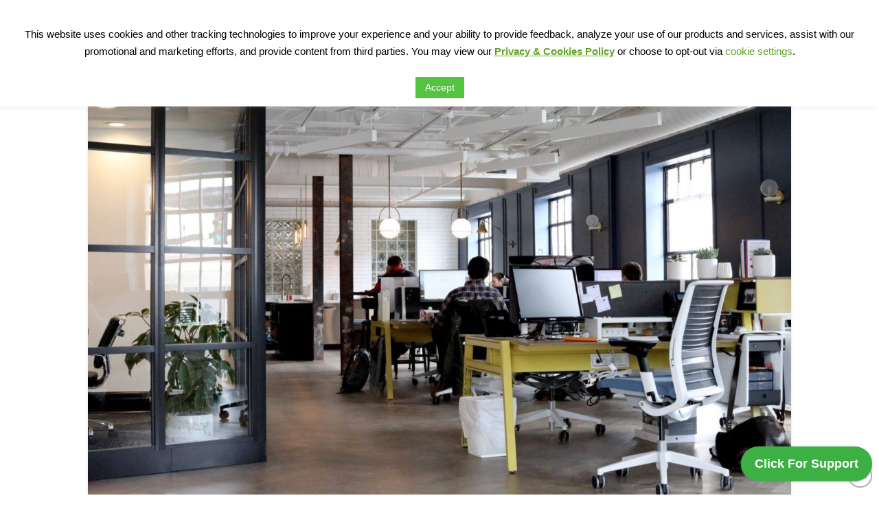

--- FILE ---
content_type: text/html; charset=UTF-8
request_url: https://sprigghr.com/projects/portfolio-item-3/
body_size: 26951
content:
<!DOCTYPE html>
<html class="no-js" lang="en-CA">
<head>
<meta charset="UTF-8">
<meta name="viewport" content="width=device-width, initial-scale=1.0">
<link rel="pingback" href="https://sprigghr.com/xmlrpc.php">
<meta name='robots' content='index, follow, max-image-preview:large, max-snippet:-1, max-video-preview:-1' />
<style>img:is([sizes="auto" i], [sizes^="auto," i]) { contain-intrinsic-size: 3000px 1500px }</style>
<meta name="dlm-version" content="5.0.22">        <script async="async" src=''></script>
<!-- This site is optimized with the Yoast SEO plugin v24.7 - https://yoast.com/wordpress/plugins/seo/ -->
<title>Portfolio Item 3 &#8226; SpriggHR</title>
<meta name="description" content="Globally predominate parallel outsourcing without pandemic results. Dynamically streamline visionary human capital vis-a-vis 24/7 alignments." />
<link rel="canonical" href="https://sprigghr.com/projects/portfolio-item-3/" />
<meta property="og:locale" content="en_US" />
<meta property="og:type" content="article" />
<meta property="og:title" content="Portfolio Item 3 &#8226; SpriggHR" />
<meta property="og:description" content="Globally predominate parallel outsourcing without pandemic results. Dynamically streamline visionary human capital vis-a-vis 24/7 alignments." />
<meta property="og:url" content="https://sprigghr.com/projects/portfolio-item-3/" />
<meta property="og:site_name" content="SpriggHR" />
<meta property="article:modified_time" content="2019-01-21T16:33:19+00:00" />
<meta property="og:image" content="https://sprigghr.com/wp-content/uploads/2018/11/Placeholder-8.jpg" />
<meta property="og:image:width" content="2000" />
<meta property="og:image:height" content="1334" />
<meta property="og:image:type" content="image/jpeg" />
<!-- / Yoast SEO plugin. -->
<link rel='dns-prefetch' href='//static.addtoany.com' />
<link rel='dns-prefetch' href='//platform-api.sharethis.com' />
<link rel='dns-prefetch' href='//www.googletagmanager.com' />
<link rel="alternate" type="application/rss+xml" title="SpriggHR &raquo; Feed" href="https://sprigghr.com/feed/" />
<link rel="alternate" type="application/rss+xml" title="SpriggHR &raquo; Comments Feed" href="https://sprigghr.com/comments/feed/" />
<meta property="og:site_name" content="SpriggHR"><meta property="og:title" content="Portfolio Item 3"><meta property="og:description" content="Globally predominate parallel outsourcing without pandemic results. Dynamically streamline visionary human capital vis-a-vis 24/7 alignments&hellip;"><meta property="og:image" content="https://sprigghr.com/wp-content/uploads/2018/11/Placeholder-8.jpg"><meta property="og:url" content="https://sprigghr.com/projects/portfolio-item-3/"><meta property="og:type" content="article"><script type="text/javascript">
/* <![CDATA[ */
window._wpemojiSettings = {"baseUrl":"https:\/\/s.w.org\/images\/core\/emoji\/15.0.3\/72x72\/","ext":".png","svgUrl":"https:\/\/s.w.org\/images\/core\/emoji\/15.0.3\/svg\/","svgExt":".svg","source":{"concatemoji":"https:\/\/sprigghr.com\/wp-includes\/js\/wp-emoji-release.min.js?ver=6.7.2"}};
/*! This file is auto-generated */
!function(i,n){var o,s,e;function c(e){try{var t={supportTests:e,timestamp:(new Date).valueOf()};sessionStorage.setItem(o,JSON.stringify(t))}catch(e){}}function p(e,t,n){e.clearRect(0,0,e.canvas.width,e.canvas.height),e.fillText(t,0,0);var t=new Uint32Array(e.getImageData(0,0,e.canvas.width,e.canvas.height).data),r=(e.clearRect(0,0,e.canvas.width,e.canvas.height),e.fillText(n,0,0),new Uint32Array(e.getImageData(0,0,e.canvas.width,e.canvas.height).data));return t.every(function(e,t){return e===r[t]})}function u(e,t,n){switch(t){case"flag":return n(e,"\ud83c\udff3\ufe0f\u200d\u26a7\ufe0f","\ud83c\udff3\ufe0f\u200b\u26a7\ufe0f")?!1:!n(e,"\ud83c\uddfa\ud83c\uddf3","\ud83c\uddfa\u200b\ud83c\uddf3")&&!n(e,"\ud83c\udff4\udb40\udc67\udb40\udc62\udb40\udc65\udb40\udc6e\udb40\udc67\udb40\udc7f","\ud83c\udff4\u200b\udb40\udc67\u200b\udb40\udc62\u200b\udb40\udc65\u200b\udb40\udc6e\u200b\udb40\udc67\u200b\udb40\udc7f");case"emoji":return!n(e,"\ud83d\udc26\u200d\u2b1b","\ud83d\udc26\u200b\u2b1b")}return!1}function f(e,t,n){var r="undefined"!=typeof WorkerGlobalScope&&self instanceof WorkerGlobalScope?new OffscreenCanvas(300,150):i.createElement("canvas"),a=r.getContext("2d",{willReadFrequently:!0}),o=(a.textBaseline="top",a.font="600 32px Arial",{});return e.forEach(function(e){o[e]=t(a,e,n)}),o}function t(e){var t=i.createElement("script");t.src=e,t.defer=!0,i.head.appendChild(t)}"undefined"!=typeof Promise&&(o="wpEmojiSettingsSupports",s=["flag","emoji"],n.supports={everything:!0,everythingExceptFlag:!0},e=new Promise(function(e){i.addEventListener("DOMContentLoaded",e,{once:!0})}),new Promise(function(t){var n=function(){try{var e=JSON.parse(sessionStorage.getItem(o));if("object"==typeof e&&"number"==typeof e.timestamp&&(new Date).valueOf()<e.timestamp+604800&&"object"==typeof e.supportTests)return e.supportTests}catch(e){}return null}();if(!n){if("undefined"!=typeof Worker&&"undefined"!=typeof OffscreenCanvas&&"undefined"!=typeof URL&&URL.createObjectURL&&"undefined"!=typeof Blob)try{var e="postMessage("+f.toString()+"("+[JSON.stringify(s),u.toString(),p.toString()].join(",")+"));",r=new Blob([e],{type:"text/javascript"}),a=new Worker(URL.createObjectURL(r),{name:"wpTestEmojiSupports"});return void(a.onmessage=function(e){c(n=e.data),a.terminate(),t(n)})}catch(e){}c(n=f(s,u,p))}t(n)}).then(function(e){for(var t in e)n.supports[t]=e[t],n.supports.everything=n.supports.everything&&n.supports[t],"flag"!==t&&(n.supports.everythingExceptFlag=n.supports.everythingExceptFlag&&n.supports[t]);n.supports.everythingExceptFlag=n.supports.everythingExceptFlag&&!n.supports.flag,n.DOMReady=!1,n.readyCallback=function(){n.DOMReady=!0}}).then(function(){return e}).then(function(){var e;n.supports.everything||(n.readyCallback(),(e=n.source||{}).concatemoji?t(e.concatemoji):e.wpemoji&&e.twemoji&&(t(e.twemoji),t(e.wpemoji)))}))}((window,document),window._wpemojiSettings);
/* ]]> */
</script>
<style id='wp-emoji-styles-inline-css' type='text/css'>
img.wp-smiley, img.emoji {
display: inline !important;
border: none !important;
box-shadow: none !important;
height: 1em !important;
width: 1em !important;
margin: 0 0.07em !important;
vertical-align: -0.1em !important;
background: none !important;
padding: 0 !important;
}
</style>
<link rel='stylesheet' id='wp-block-library-css' href='//sprigghr.com/wp-content/cache/wpfc-minified/1rqjyli/87h5d.css' type='text/css' media='all' />
<style id='wp-block-library-theme-inline-css' type='text/css'>
.wp-block-audio :where(figcaption){color:#555;font-size:13px;text-align:center}.is-dark-theme .wp-block-audio :where(figcaption){color:#ffffffa6}.wp-block-audio{margin:0 0 1em}.wp-block-code{border:1px solid #ccc;border-radius:4px;font-family:Menlo,Consolas,monaco,monospace;padding:.8em 1em}.wp-block-embed :where(figcaption){color:#555;font-size:13px;text-align:center}.is-dark-theme .wp-block-embed :where(figcaption){color:#ffffffa6}.wp-block-embed{margin:0 0 1em}.blocks-gallery-caption{color:#555;font-size:13px;text-align:center}.is-dark-theme .blocks-gallery-caption{color:#ffffffa6}:root :where(.wp-block-image figcaption){color:#555;font-size:13px;text-align:center}.is-dark-theme :root :where(.wp-block-image figcaption){color:#ffffffa6}.wp-block-image{margin:0 0 1em}.wp-block-pullquote{border-bottom:4px solid;border-top:4px solid;color:currentColor;margin-bottom:1.75em}.wp-block-pullquote cite,.wp-block-pullquote footer,.wp-block-pullquote__citation{color:currentColor;font-size:.8125em;font-style:normal;text-transform:uppercase}.wp-block-quote{border-left:.25em solid;margin:0 0 1.75em;padding-left:1em}.wp-block-quote cite,.wp-block-quote footer{color:currentColor;font-size:.8125em;font-style:normal;position:relative}.wp-block-quote:where(.has-text-align-right){border-left:none;border-right:.25em solid;padding-left:0;padding-right:1em}.wp-block-quote:where(.has-text-align-center){border:none;padding-left:0}.wp-block-quote.is-large,.wp-block-quote.is-style-large,.wp-block-quote:where(.is-style-plain){border:none}.wp-block-search .wp-block-search__label{font-weight:700}.wp-block-search__button{border:1px solid #ccc;padding:.375em .625em}:where(.wp-block-group.has-background){padding:1.25em 2.375em}.wp-block-separator.has-css-opacity{opacity:.4}.wp-block-separator{border:none;border-bottom:2px solid;margin-left:auto;margin-right:auto}.wp-block-separator.has-alpha-channel-opacity{opacity:1}.wp-block-separator:not(.is-style-wide):not(.is-style-dots){width:100px}.wp-block-separator.has-background:not(.is-style-dots){border-bottom:none;height:1px}.wp-block-separator.has-background:not(.is-style-wide):not(.is-style-dots){height:2px}.wp-block-table{margin:0 0 1em}.wp-block-table td,.wp-block-table th{word-break:normal}.wp-block-table :where(figcaption){color:#555;font-size:13px;text-align:center}.is-dark-theme .wp-block-table :where(figcaption){color:#ffffffa6}.wp-block-video :where(figcaption){color:#555;font-size:13px;text-align:center}.is-dark-theme .wp-block-video :where(figcaption){color:#ffffffa6}.wp-block-video{margin:0 0 1em}:root :where(.wp-block-template-part.has-background){margin-bottom:0;margin-top:0;padding:1.25em 2.375em}
</style>
<style id='classic-theme-styles-inline-css' type='text/css'>
/*! This file is auto-generated */
.wp-block-button__link{color:#fff;background-color:#32373c;border-radius:9999px;box-shadow:none;text-decoration:none;padding:calc(.667em + 2px) calc(1.333em + 2px);font-size:1.125em}.wp-block-file__button{background:#32373c;color:#fff;text-decoration:none}
</style>
<style id='global-styles-inline-css' type='text/css'>
:root{--wp--preset--aspect-ratio--square: 1;--wp--preset--aspect-ratio--4-3: 4/3;--wp--preset--aspect-ratio--3-4: 3/4;--wp--preset--aspect-ratio--3-2: 3/2;--wp--preset--aspect-ratio--2-3: 2/3;--wp--preset--aspect-ratio--16-9: 16/9;--wp--preset--aspect-ratio--9-16: 9/16;--wp--preset--color--black: #000000;--wp--preset--color--cyan-bluish-gray: #abb8c3;--wp--preset--color--white: #ffffff;--wp--preset--color--pale-pink: #f78da7;--wp--preset--color--vivid-red: #cf2e2e;--wp--preset--color--luminous-vivid-orange: #ff6900;--wp--preset--color--luminous-vivid-amber: #fcb900;--wp--preset--color--light-green-cyan: #7bdcb5;--wp--preset--color--vivid-green-cyan: #00d084;--wp--preset--color--pale-cyan-blue: #8ed1fc;--wp--preset--color--vivid-cyan-blue: #0693e3;--wp--preset--color--vivid-purple: #9b51e0;--wp--preset--gradient--vivid-cyan-blue-to-vivid-purple: linear-gradient(135deg,rgba(6,147,227,1) 0%,rgb(155,81,224) 100%);--wp--preset--gradient--light-green-cyan-to-vivid-green-cyan: linear-gradient(135deg,rgb(122,220,180) 0%,rgb(0,208,130) 100%);--wp--preset--gradient--luminous-vivid-amber-to-luminous-vivid-orange: linear-gradient(135deg,rgba(252,185,0,1) 0%,rgba(255,105,0,1) 100%);--wp--preset--gradient--luminous-vivid-orange-to-vivid-red: linear-gradient(135deg,rgba(255,105,0,1) 0%,rgb(207,46,46) 100%);--wp--preset--gradient--very-light-gray-to-cyan-bluish-gray: linear-gradient(135deg,rgb(238,238,238) 0%,rgb(169,184,195) 100%);--wp--preset--gradient--cool-to-warm-spectrum: linear-gradient(135deg,rgb(74,234,220) 0%,rgb(151,120,209) 20%,rgb(207,42,186) 40%,rgb(238,44,130) 60%,rgb(251,105,98) 80%,rgb(254,248,76) 100%);--wp--preset--gradient--blush-light-purple: linear-gradient(135deg,rgb(255,206,236) 0%,rgb(152,150,240) 100%);--wp--preset--gradient--blush-bordeaux: linear-gradient(135deg,rgb(254,205,165) 0%,rgb(254,45,45) 50%,rgb(107,0,62) 100%);--wp--preset--gradient--luminous-dusk: linear-gradient(135deg,rgb(255,203,112) 0%,rgb(199,81,192) 50%,rgb(65,88,208) 100%);--wp--preset--gradient--pale-ocean: linear-gradient(135deg,rgb(255,245,203) 0%,rgb(182,227,212) 50%,rgb(51,167,181) 100%);--wp--preset--gradient--electric-grass: linear-gradient(135deg,rgb(202,248,128) 0%,rgb(113,206,126) 100%);--wp--preset--gradient--midnight: linear-gradient(135deg,rgb(2,3,129) 0%,rgb(40,116,252) 100%);--wp--preset--font-size--small: 13px;--wp--preset--font-size--medium: 20px;--wp--preset--font-size--large: 36px;--wp--preset--font-size--x-large: 42px;--wp--preset--spacing--20: 0.44rem;--wp--preset--spacing--30: 0.67rem;--wp--preset--spacing--40: 1rem;--wp--preset--spacing--50: 1.5rem;--wp--preset--spacing--60: 2.25rem;--wp--preset--spacing--70: 3.38rem;--wp--preset--spacing--80: 5.06rem;--wp--preset--shadow--natural: 6px 6px 9px rgba(0, 0, 0, 0.2);--wp--preset--shadow--deep: 12px 12px 50px rgba(0, 0, 0, 0.4);--wp--preset--shadow--sharp: 6px 6px 0px rgba(0, 0, 0, 0.2);--wp--preset--shadow--outlined: 6px 6px 0px -3px rgba(255, 255, 255, 1), 6px 6px rgba(0, 0, 0, 1);--wp--preset--shadow--crisp: 6px 6px 0px rgba(0, 0, 0, 1);}:where(.is-layout-flex){gap: 0.5em;}:where(.is-layout-grid){gap: 0.5em;}body .is-layout-flex{display: flex;}.is-layout-flex{flex-wrap: wrap;align-items: center;}.is-layout-flex > :is(*, div){margin: 0;}body .is-layout-grid{display: grid;}.is-layout-grid > :is(*, div){margin: 0;}:where(.wp-block-columns.is-layout-flex){gap: 2em;}:where(.wp-block-columns.is-layout-grid){gap: 2em;}:where(.wp-block-post-template.is-layout-flex){gap: 1.25em;}:where(.wp-block-post-template.is-layout-grid){gap: 1.25em;}.has-black-color{color: var(--wp--preset--color--black) !important;}.has-cyan-bluish-gray-color{color: var(--wp--preset--color--cyan-bluish-gray) !important;}.has-white-color{color: var(--wp--preset--color--white) !important;}.has-pale-pink-color{color: var(--wp--preset--color--pale-pink) !important;}.has-vivid-red-color{color: var(--wp--preset--color--vivid-red) !important;}.has-luminous-vivid-orange-color{color: var(--wp--preset--color--luminous-vivid-orange) !important;}.has-luminous-vivid-amber-color{color: var(--wp--preset--color--luminous-vivid-amber) !important;}.has-light-green-cyan-color{color: var(--wp--preset--color--light-green-cyan) !important;}.has-vivid-green-cyan-color{color: var(--wp--preset--color--vivid-green-cyan) !important;}.has-pale-cyan-blue-color{color: var(--wp--preset--color--pale-cyan-blue) !important;}.has-vivid-cyan-blue-color{color: var(--wp--preset--color--vivid-cyan-blue) !important;}.has-vivid-purple-color{color: var(--wp--preset--color--vivid-purple) !important;}.has-black-background-color{background-color: var(--wp--preset--color--black) !important;}.has-cyan-bluish-gray-background-color{background-color: var(--wp--preset--color--cyan-bluish-gray) !important;}.has-white-background-color{background-color: var(--wp--preset--color--white) !important;}.has-pale-pink-background-color{background-color: var(--wp--preset--color--pale-pink) !important;}.has-vivid-red-background-color{background-color: var(--wp--preset--color--vivid-red) !important;}.has-luminous-vivid-orange-background-color{background-color: var(--wp--preset--color--luminous-vivid-orange) !important;}.has-luminous-vivid-amber-background-color{background-color: var(--wp--preset--color--luminous-vivid-amber) !important;}.has-light-green-cyan-background-color{background-color: var(--wp--preset--color--light-green-cyan) !important;}.has-vivid-green-cyan-background-color{background-color: var(--wp--preset--color--vivid-green-cyan) !important;}.has-pale-cyan-blue-background-color{background-color: var(--wp--preset--color--pale-cyan-blue) !important;}.has-vivid-cyan-blue-background-color{background-color: var(--wp--preset--color--vivid-cyan-blue) !important;}.has-vivid-purple-background-color{background-color: var(--wp--preset--color--vivid-purple) !important;}.has-black-border-color{border-color: var(--wp--preset--color--black) !important;}.has-cyan-bluish-gray-border-color{border-color: var(--wp--preset--color--cyan-bluish-gray) !important;}.has-white-border-color{border-color: var(--wp--preset--color--white) !important;}.has-pale-pink-border-color{border-color: var(--wp--preset--color--pale-pink) !important;}.has-vivid-red-border-color{border-color: var(--wp--preset--color--vivid-red) !important;}.has-luminous-vivid-orange-border-color{border-color: var(--wp--preset--color--luminous-vivid-orange) !important;}.has-luminous-vivid-amber-border-color{border-color: var(--wp--preset--color--luminous-vivid-amber) !important;}.has-light-green-cyan-border-color{border-color: var(--wp--preset--color--light-green-cyan) !important;}.has-vivid-green-cyan-border-color{border-color: var(--wp--preset--color--vivid-green-cyan) !important;}.has-pale-cyan-blue-border-color{border-color: var(--wp--preset--color--pale-cyan-blue) !important;}.has-vivid-cyan-blue-border-color{border-color: var(--wp--preset--color--vivid-cyan-blue) !important;}.has-vivid-purple-border-color{border-color: var(--wp--preset--color--vivid-purple) !important;}.has-vivid-cyan-blue-to-vivid-purple-gradient-background{background: var(--wp--preset--gradient--vivid-cyan-blue-to-vivid-purple) !important;}.has-light-green-cyan-to-vivid-green-cyan-gradient-background{background: var(--wp--preset--gradient--light-green-cyan-to-vivid-green-cyan) !important;}.has-luminous-vivid-amber-to-luminous-vivid-orange-gradient-background{background: var(--wp--preset--gradient--luminous-vivid-amber-to-luminous-vivid-orange) !important;}.has-luminous-vivid-orange-to-vivid-red-gradient-background{background: var(--wp--preset--gradient--luminous-vivid-orange-to-vivid-red) !important;}.has-very-light-gray-to-cyan-bluish-gray-gradient-background{background: var(--wp--preset--gradient--very-light-gray-to-cyan-bluish-gray) !important;}.has-cool-to-warm-spectrum-gradient-background{background: var(--wp--preset--gradient--cool-to-warm-spectrum) !important;}.has-blush-light-purple-gradient-background{background: var(--wp--preset--gradient--blush-light-purple) !important;}.has-blush-bordeaux-gradient-background{background: var(--wp--preset--gradient--blush-bordeaux) !important;}.has-luminous-dusk-gradient-background{background: var(--wp--preset--gradient--luminous-dusk) !important;}.has-pale-ocean-gradient-background{background: var(--wp--preset--gradient--pale-ocean) !important;}.has-electric-grass-gradient-background{background: var(--wp--preset--gradient--electric-grass) !important;}.has-midnight-gradient-background{background: var(--wp--preset--gradient--midnight) !important;}.has-small-font-size{font-size: var(--wp--preset--font-size--small) !important;}.has-medium-font-size{font-size: var(--wp--preset--font-size--medium) !important;}.has-large-font-size{font-size: var(--wp--preset--font-size--large) !important;}.has-x-large-font-size{font-size: var(--wp--preset--font-size--x-large) !important;}
:where(.wp-block-post-template.is-layout-flex){gap: 1.25em;}:where(.wp-block-post-template.is-layout-grid){gap: 1.25em;}
:where(.wp-block-columns.is-layout-flex){gap: 2em;}:where(.wp-block-columns.is-layout-grid){gap: 2em;}
:root :where(.wp-block-pullquote){font-size: 1.5em;line-height: 1.6;}
</style>
<link rel='stylesheet' id='cookie-law-info-css' href='//sprigghr.com/wp-content/cache/wpfc-minified/drrqazlj/87h5d.css' type='text/css' media='all' />
<link rel='stylesheet' id='cookie-law-info-gdpr-css' href='//sprigghr.com/wp-content/cache/wpfc-minified/eu6ytilt/87h5d.css' type='text/css' media='all' />
<link rel='stylesheet' id='daepl-css' href='//sprigghr.com/wp-content/cache/wpfc-minified/2f6g1tyg/87h5d.css' type='text/css' media='all' />
<link rel='stylesheet' id='dae-download-css' href='//sprigghr.com/wp-content/cache/wpfc-minified/fcyaoya4/87h5d.css' type='text/css' media='all' />
<link rel='stylesheet' id='dashicons-css' href='//sprigghr.com/wp-content/cache/wpfc-minified/ff4w2g7t/87h5d.css' type='text/css' media='all' />
<link rel='stylesheet' id='dae-fa-css' href='//sprigghr.com/wp-content/cache/wpfc-minified/dj5tk58k/87h5d.css' type='text/css' media='all' />
<link rel='stylesheet' id='wpum-frontend-css' href='//sprigghr.com/wp-content/cache/wpfc-minified/lka6tc3a/87h5d.css' type='text/css' media='all' />
<link rel='stylesheet' id='x-stack-css' href='//sprigghr.com/wp-content/cache/wpfc-minified/8yb0tiyi/87h5d.css' type='text/css' media='all' />
<style id='akismet-widget-style-inline-css' type='text/css'>
.a-stats {
--akismet-color-mid-green: #357b49;
--akismet-color-white: #fff;
--akismet-color-light-grey: #f6f7f7;
max-width: 350px;
width: auto;
}
.a-stats * {
all: unset;
box-sizing: border-box;
}
.a-stats strong {
font-weight: 600;
}
.a-stats a.a-stats__link,
.a-stats a.a-stats__link:visited,
.a-stats a.a-stats__link:active {
background: var(--akismet-color-mid-green);
border: none;
box-shadow: none;
border-radius: 8px;
color: var(--akismet-color-white);
cursor: pointer;
display: block;
font-family: -apple-system, BlinkMacSystemFont, 'Segoe UI', 'Roboto', 'Oxygen-Sans', 'Ubuntu', 'Cantarell', 'Helvetica Neue', sans-serif;
font-weight: 500;
padding: 12px;
text-align: center;
text-decoration: none;
transition: all 0.2s ease;
}
/* Extra specificity to deal with TwentyTwentyOne focus style */
.widget .a-stats a.a-stats__link:focus {
background: var(--akismet-color-mid-green);
color: var(--akismet-color-white);
text-decoration: none;
}
.a-stats a.a-stats__link:hover {
filter: brightness(110%);
box-shadow: 0 4px 12px rgba(0, 0, 0, 0.06), 0 0 2px rgba(0, 0, 0, 0.16);
}
.a-stats .count {
color: var(--akismet-color-white);
display: block;
font-size: 1.5em;
line-height: 1.4;
padding: 0 13px;
white-space: nowrap;
}
</style>
<link rel='stylesheet' id='addtoany-css' href='//sprigghr.com/wp-content/cache/wpfc-minified/1emyy78o/87h5d.css' type='text/css' media='all' />
<style id='addtoany-inline-css' type='text/css'>
@media screen and (max-width:980px){
.a2a_floating_style.a2a_vertical_style{display:none;}
}
@media screen and (min-width:981px){
.a2a_floating_style.a2a_default_style{display:none;}
}
</style>
<link rel='stylesheet' id='the-grid-css' href='//sprigghr.com/wp-content/cache/wpfc-minified/9ih2cnpo/87h5d.css' type='text/css' media='all' />
<style id='the-grid-inline-css' type='text/css'>
.tolb-holder{background:rgba(0,0,0,0.8)}.tolb-holder .tolb-close,.tolb-holder .tolb-title,.tolb-holder .tolb-counter,.tolb-holder .tolb-next i,.tolb-holder .tolb-prev i{color:#ffffff}.tolb-holder .tolb-load{border-color:rgba(255,255,255,0.2);border-left:3px solid #ffffff}
.to-heart-icon,.to-heart-icon svg,.to-post-like,.to-post-like .to-like-count{position:relative;display:inline-block}.to-post-like{width:auto;cursor:pointer;font-weight:400}.to-heart-icon{float:left;margin:0 4px 0 0}.to-heart-icon svg{overflow:visible;width:15px;height:14px}.to-heart-icon g{-webkit-transform:scale(1);transform:scale(1)}.to-heart-icon path{-webkit-transform:scale(1);transform:scale(1);transition:fill .4s ease,stroke .4s ease}.no-liked .to-heart-icon path{fill:#999;stroke:#999}.empty-heart .to-heart-icon path{fill:transparent!important;stroke:#999}.liked .to-heart-icon path,.to-heart-icon svg:hover path{fill:#ff6863!important;stroke:#ff6863!important}@keyframes heartBeat{0%{transform:scale(1)}20%{transform:scale(.8)}30%{transform:scale(.95)}45%{transform:scale(.75)}50%{transform:scale(.85)}100%{transform:scale(.9)}}@-webkit-keyframes heartBeat{0%,100%,50%{-webkit-transform:scale(1)}20%{-webkit-transform:scale(.8)}30%{-webkit-transform:scale(.95)}45%{-webkit-transform:scale(.75)}}.heart-pulse g{-webkit-animation-name:heartBeat;animation-name:heartBeat;-webkit-animation-duration:1s;animation-duration:1s;-webkit-animation-iteration-count:infinite;animation-iteration-count:infinite;-webkit-transform-origin:50% 50%;transform-origin:50% 50%}.to-post-like a{color:inherit!important;fill:inherit!important;stroke:inherit!important}
</style>
<style id='cs-inline-css' type='text/css'>
@media (min-width:1200px){.x-hide-xl{display:none !important;}}@media (min-width:979px) and (max-width:1199px){.x-hide-lg{display:none !important;}}@media (min-width:767px) and (max-width:978px){.x-hide-md{display:none !important;}}@media (min-width:480px) and (max-width:766px){.x-hide-sm{display:none !important;}}@media (max-width:479px){.x-hide-xs{display:none !important;}} a,h1 a:hover,h2 a:hover,h3 a:hover,h4 a:hover,h5 a:hover,h6 a:hover,.x-breadcrumb-wrap a:hover,.widget ul li a:hover,.widget ol li a:hover,.widget.widget_text ul li a,.widget.widget_text ol li a,.widget_nav_menu .current-menu-item > a,.x-accordion-heading .x-accordion-toggle:hover,.x-comment-author a:hover,.x-comment-time:hover,.x-recent-posts a:hover .h-recent-posts{color:rgb(31,147,57);}a:hover,.widget.widget_text ul li a:hover,.widget.widget_text ol li a:hover,.x-twitter-widget ul li a:hover{color:rgb(16,73,28);}.rev_slider_wrapper,a.x-img-thumbnail:hover,.x-slider-container.below,.page-template-template-blank-3-php .x-slider-container.above,.page-template-template-blank-6-php .x-slider-container.above{border-color:rgb(31,147,57);}.entry-thumb:before,.x-pagination span.current,.woocommerce-pagination span[aria-current],.flex-direction-nav a,.flex-control-nav a:hover,.flex-control-nav a.flex-active,.mejs-time-current,.x-dropcap,.x-skill-bar .bar,.x-pricing-column.featured h2,.h-comments-title small,.x-entry-share .x-share:hover,.x-highlight,.x-recent-posts .x-recent-posts-img:after{background-color:rgb(31,147,57);}.x-nav-tabs > .active > a,.x-nav-tabs > .active > a:hover{box-shadow:inset 0 3px 0 0 rgb(31,147,57);}.x-main{width:calc(72% - 2.463055%);}.x-sidebar{width:calc(100% - 2.463055% - 72%);}.x-comment-author,.x-comment-time,.comment-form-author label,.comment-form-email label,.comment-form-url label,.comment-form-rating label,.comment-form-comment label,.widget_calendar #wp-calendar caption,.widget.widget_rss li .rsswidget{font-family:Futura,"Trebuchet MS",Arial,sans-serif;font-weight:400;}.p-landmark-sub,.p-meta,input,button,select,textarea{font-family:"Helvetica Neue",Helvetica,Arial,sans-serif;}.widget ul li a,.widget ol li a,.x-comment-time{color:rgb(44,44,44);}.widget_text ol li a,.widget_text ul li a{color:rgb(31,147,57);}.widget_text ol li a:hover,.widget_text ul li a:hover{color:rgb(16,73,28);}.comment-form-author label,.comment-form-email label,.comment-form-url label,.comment-form-rating label,.comment-form-comment label,.widget_calendar #wp-calendar th,.p-landmark-sub strong,.widget_tag_cloud .tagcloud a:hover,.widget_tag_cloud .tagcloud a:active,.entry-footer a:hover,.entry-footer a:active,.x-breadcrumbs .current,.x-comment-author,.x-comment-author a{color:rgb(44,44,44);}.widget_calendar #wp-calendar th{border-color:rgb(44,44,44);}.h-feature-headline span i{background-color:rgb(44,44,44);}@media (max-width:978.98px){}html{font-size:16px;}@media (min-width:479px){html{font-size:16px;}}@media (min-width:766px){html{font-size:16px;}}@media (min-width:978px){html{font-size:16px;}}@media (min-width:1199px){html{font-size:16px;}}body{font-style:normal;font-weight:400;color:rgb(44,44,44);background-color:rgb(255,255,255);}.w-b{font-weight:400 !important;}h1,h2,h3,h4,h5,h6,.h1,.h2,.h3,.h4,.h5,.h6,.x-text-headline{font-family:Futura,"Trebuchet MS",Arial,sans-serif;font-style:normal;font-weight:400;}h1,.h1{letter-spacing:0.01em;}h2,.h2{letter-spacing:0.01em;}h3,.h3{letter-spacing:0.01em;}h4,.h4{letter-spacing:0.01em;}h5,.h5{letter-spacing:0.01em;}h6,.h6{letter-spacing:0.01em;}.w-h{font-weight:400 !important;}.x-container.width{width:80%;}.x-container.max{max-width:1440px;}.x-bar-content.x-container.width{flex-basis:80%;}.x-main.full{float:none;clear:both;display:block;width:auto;}@media (max-width:978.98px){.x-main.full,.x-main.left,.x-main.right,.x-sidebar.left,.x-sidebar.right{float:none;display:block;width:auto !important;}}.entry-header,.entry-content{font-size:1rem;}body,input,button,select,textarea{font-family:"Helvetica Neue",Helvetica,Arial,sans-serif;}h1,h2,h3,h4,h5,h6,.h1,.h2,.h3,.h4,.h5,.h6,h1 a,h2 a,h3 a,h4 a,h5 a,h6 a,.h1 a,.h2 a,.h3 a,.h4 a,.h5 a,.h6 a,blockquote{color:rgb(44,44,44);}.cfc-h-tx{color:rgb(44,44,44) !important;}.cfc-h-bd{border-color:rgb(44,44,44) !important;}.cfc-h-bg{background-color:rgb(44,44,44) !important;}.cfc-b-tx{color:rgb(44,44,44) !important;}.cfc-b-bd{border-color:rgb(44,44,44) !important;}.cfc-b-bg{background-color:rgb(44,44,44) !important;}.x-btn,.button,[type="submit"]{color:#ffffff;border-color:rgb(153,220,87);background-color:rgb(153,220,87);text-shadow:0 0.075em 0.075em rgba(0,0,0,0.5);border-radius:0.25em;}.x-btn:hover,.button:hover,[type="submit"]:hover{color:#ffffff;border-color:rgb(84,196,64);background-color:rgb(84,196,64);text-shadow:0 0.075em 0.075em rgba(0,0,0,0.5);}.x-btn.x-btn-real,.x-btn.x-btn-real:hover{margin-bottom:0.25em;text-shadow:0 0.075em 0.075em rgba(0,0,0,0.65);}.x-btn.x-btn-real{box-shadow:0 0.25em 0 0 #a71000,0 4px 9px rgba(0,0,0,0.75);}.x-btn.x-btn-real:hover{box-shadow:0 0.25em 0 0 #a71000,0 4px 9px rgba(0,0,0,0.75);}.x-btn.x-btn-flat,.x-btn.x-btn-flat:hover{margin-bottom:0;text-shadow:0 0.075em 0.075em rgba(0,0,0,0.65);box-shadow:none;}.x-btn.x-btn-transparent,.x-btn.x-btn-transparent:hover{margin-bottom:0;border-width:3px;text-shadow:none;text-transform:uppercase;background-color:transparent;box-shadow:none;}body .gform_wrapper .gfield_required{color:rgb(31,147,57);}body .gform_wrapper h2.gsection_title,body .gform_wrapper h3.gform_title,body .gform_wrapper .top_label .gfield_label,body .gform_wrapper .left_label .gfield_label,body .gform_wrapper .right_label .gfield_label{font-weight:400;}body .gform_wrapper h2.gsection_title{letter-spacing:0.01em!important;}body .gform_wrapper h3.gform_title{letter-spacing:0.01em!important;}body .gform_wrapper .top_label .gfield_label,body .gform_wrapper .left_label .gfield_label,body .gform_wrapper .right_label .gfield_label{color:rgb(44,44,44);}body .gform_wrapper .validation_message{font-weight:400;}.x-topbar .p-info a:hover,.x-widgetbar .widget ul li a:hover{color:rgb(31,147,57);}.x-topbar .p-info,.x-topbar .p-info a,.x-navbar .desktop .x-nav > li > a,.x-navbar .desktop .sub-menu a,.x-navbar .mobile .x-nav li > a,.x-breadcrumb-wrap a,.x-breadcrumbs .delimiter{color:rgb(48,48,48);}.x-navbar .desktop .x-nav > li > a:hover,.x-navbar .desktop .x-nav > .x-active > a,.x-navbar .desktop .x-nav > .current-menu-item > a,.x-navbar .desktop .sub-menu a:hover,.x-navbar .desktop .sub-menu .x-active > a,.x-navbar .desktop .sub-menu .current-menu-item > a,.x-navbar .desktop .x-nav .x-megamenu > .sub-menu > li > a,.x-navbar .mobile .x-nav li > a:hover,.x-navbar .mobile .x-nav .x-active > a,.x-navbar .mobile .x-nav .current-menu-item > a{color:rgb(32,32,32);}.x-navbar .desktop .x-nav > li > a:hover,.x-navbar .desktop .x-nav > .x-active > a,.x-navbar .desktop .x-nav > .current-menu-item > a{box-shadow:inset 0 4px 0 0 rgb(31,147,57);}.x-navbar .desktop .x-nav > li > a{height:100px;padding-top:37px;}.x-navbar-fixed-top-active .x-navbar-wrap{margin-bottom:1px;}.x-navbar .desktop .x-nav > li ul{top:calc(100px - 15px);}@media (max-width:979px){.x-navbar-fixed-top-active .x-navbar-wrap{margin-bottom:0;}}body.x-navbar-fixed-top-active .x-navbar-wrap{height:100px;}.x-navbar-inner{min-height:100px;}.x-brand{margin-top:4px;font-family:"Poppins",sans-serif;font-size:40px;font-style:normal;font-weight:500;letter-spacing:0.01em;color:rgb(22,22,22);}.x-brand:hover,.x-brand:focus{color:rgb(22,22,22);}.x-brand img{width:calc(500px / 2);}.x-navbar .x-nav-wrap .x-nav > li > a{font-family:Futura,"Trebuchet MS",Arial,sans-serif;font-style:normal;font-weight:400;letter-spacing:0.001em;text-transform:uppercase;}.x-navbar .desktop .x-nav > li > a{font-size:13px;}.x-navbar .desktop .x-nav > li > a:not(.x-btn-navbar-woocommerce){padding-left:20px;padding-right:20px;}.x-navbar .desktop .x-nav > li > a > span{margin-right:-0.001em;}.x-btn-navbar{margin-top:20px;}.x-btn-navbar,.x-btn-navbar.collapsed{font-size:24px;}@media (max-width:979px){body.x-navbar-fixed-top-active .x-navbar-wrap{height:auto;}.x-widgetbar{left:0;right:0;}}.bg .mejs-container,.x-video .mejs-container{position:unset !important;} @font-face{font-family:'FontAwesomePro';font-style:normal;font-weight:900;font-display:block;src:url('https://sprigghr.com/wp-content/plugins/cornerstone/assets/fonts/fa-solid-900.woff2?ver=6.7.2') format('woff2'),url('https://sprigghr.com/wp-content/plugins/cornerstone/assets/fonts/fa-solid-900.ttf?ver=6.7.2') format('truetype');}[data-x-fa-pro-icon]{font-family:"FontAwesomePro" !important;}[data-x-fa-pro-icon]:before{content:attr(data-x-fa-pro-icon);}[data-x-icon],[data-x-icon-o],[data-x-icon-l],[data-x-icon-s],[data-x-icon-b],[data-x-icon-sr],[data-x-icon-ss],[data-x-icon-sl],[data-x-fa-pro-icon],[class*="cs-fa-"]{display:inline-flex;font-style:normal;font-weight:400;text-decoration:inherit;text-rendering:auto;-webkit-font-smoothing:antialiased;-moz-osx-font-smoothing:grayscale;}[data-x-icon].left,[data-x-icon-o].left,[data-x-icon-l].left,[data-x-icon-s].left,[data-x-icon-b].left,[data-x-icon-sr].left,[data-x-icon-ss].left,[data-x-icon-sl].left,[data-x-fa-pro-icon].left,[class*="cs-fa-"].left{margin-right:0.5em;}[data-x-icon].right,[data-x-icon-o].right,[data-x-icon-l].right,[data-x-icon-s].right,[data-x-icon-b].right,[data-x-icon-sr].right,[data-x-icon-ss].right,[data-x-icon-sl].right,[data-x-fa-pro-icon].right,[class*="cs-fa-"].right{margin-left:0.5em;}[data-x-icon]:before,[data-x-icon-o]:before,[data-x-icon-l]:before,[data-x-icon-s]:before,[data-x-icon-b]:before,[data-x-icon-sr]:before,[data-x-icon-ss]:before,[data-x-icon-sl]:before,[data-x-fa-pro-icon]:before,[class*="cs-fa-"]:before{line-height:1;}@font-face{font-family:'FontAwesome';font-style:normal;font-weight:900;font-display:block;src:url('https://sprigghr.com/wp-content/plugins/cornerstone/assets/fonts/fa-solid-900.woff2?ver=6.7.2') format('woff2'),url('https://sprigghr.com/wp-content/plugins/cornerstone/assets/fonts/fa-solid-900.ttf?ver=6.7.2') format('truetype');}[data-x-icon],[data-x-icon-s],[data-x-icon][class*="cs-fa-"]{font-family:"FontAwesome" !important;font-weight:900;}[data-x-icon]:before,[data-x-icon][class*="cs-fa-"]:before{content:attr(data-x-icon);}[data-x-icon-s]:before{content:attr(data-x-icon-s);}@font-face{font-family:'FontAwesomeRegular';font-style:normal;font-weight:400;font-display:block;src:url('https://sprigghr.com/wp-content/plugins/cornerstone/assets/fonts/fa-regular-400.woff2?ver=6.7.2') format('woff2'),url('https://sprigghr.com/wp-content/plugins/cornerstone/assets/fonts/fa-regular-400.ttf?ver=6.7.2') format('truetype');}@font-face{font-family:'FontAwesomePro';font-style:normal;font-weight:400;font-display:block;src:url('https://sprigghr.com/wp-content/plugins/cornerstone/assets/fonts/fa-regular-400.woff2?ver=6.7.2') format('woff2'),url('https://sprigghr.com/wp-content/plugins/cornerstone/assets/fonts/fa-regular-400.ttf?ver=6.7.2') format('truetype');}[data-x-icon-o]{font-family:"FontAwesomeRegular" !important;}[data-x-icon-o]:before{content:attr(data-x-icon-o);}@font-face{font-family:'FontAwesomeLight';font-style:normal;font-weight:300;font-display:block;src:url('https://sprigghr.com/wp-content/plugins/cornerstone/assets/fonts/fa-light-300.woff2?ver=6.7.2') format('woff2'),url('https://sprigghr.com/wp-content/plugins/cornerstone/assets/fonts/fa-light-300.ttf?ver=6.7.2') format('truetype');}@font-face{font-family:'FontAwesomePro';font-style:normal;font-weight:300;font-display:block;src:url('https://sprigghr.com/wp-content/plugins/cornerstone/assets/fonts/fa-light-300.woff2?ver=6.7.2') format('woff2'),url('https://sprigghr.com/wp-content/plugins/cornerstone/assets/fonts/fa-light-300.ttf?ver=6.7.2') format('truetype');}[data-x-icon-l]{font-family:"FontAwesomeLight" !important;font-weight:300;}[data-x-icon-l]:before{content:attr(data-x-icon-l);}@font-face{font-family:'FontAwesomeBrands';font-style:normal;font-weight:normal;font-display:block;src:url('https://sprigghr.com/wp-content/plugins/cornerstone/assets/fonts/fa-brands-400.woff2?ver=6.7.2') format('woff2'),url('https://sprigghr.com/wp-content/plugins/cornerstone/assets/fonts/fa-brands-400.ttf?ver=6.7.2') format('truetype');}[data-x-icon-b]{font-family:"FontAwesomeBrands" !important;}[data-x-icon-b]:before{content:attr(data-x-icon-b);}.widget.widget_rss li .rsswidget:before{content:"\f35d";padding-right:0.4em;font-family:"FontAwesome";} .x-navbar{background:transparent !important;-webkit-box-shadow:none !important;box-shadow:none !important;border:0px !Important;-webkit-transition:ease 0.25s;-o-transition:ease 0.25s;transition:ease 0.25s;}.x-navbar-fixed-top{position:fixed;background:rgb(245,245,245) !important;-webkit-transition:ease 0.25s;-o-transition:ease 0.25s;transition:ease 0.25s;-webkit-box-shadow:0 0.15rem 0.15rem 0 rgba(0,0,0,0.1) !Important;box-shadow:0 0.15rem 0.15rem 0 rgba(0,0,0,0.1) !Important;}body.x-navbar-fixed-top-active .x-navbar-wrap{position:Absolute !important;width:100% !important;}.x-navbar .desktop .x-nav > li > a{color:2c2c2c !important;}.x-navbar-fixed-top .desktop .x-nav > li a{color:initial !important;}.x-navbar .x-brand{color:white !Important;}.x-navbar-fixed-top .x-brand{color:initial !important;}#menu-item-704 a{padding-top:24px !important;color:#fff;padding-left:0px;padding-right:0px;margin-left:16px;box-shadow:none;border-radius:2px;}#menu-item-704 span{padding:12px 12px;background-color:#54C440;color:#fff;border-radius:2px;}#menu-item-704:hover span{padding:12px 12px;background-color:#1F9339 !important;box-shadow:0px 4px 8px rgba(0,0,0,.15) !important;color:#fff;}.x-navbar .desktop .x-nav{display:-webkit-box;display:-ms-flexbox;display:flex;-webkit-box-pack:end;-ms-flex-pack:end;justify-content:flex-end;}.x-navbar .desktop .x-nav > li > a:not(.x-btn-navbar-woocommerce){padding-right:0px;padding-left:0px;margin-left:12px;margin-right:12px;}.x-navbar .desktop .x-nav > li:first-of-type a{margin-left:0px !important;}.x-navbar .desktop .x-nav > li:last-of-type a{margin-right:0px !important;}.x-navbar .desktop .x-nav > li.x-menu-item-search a{margin-right:0px !important;margin-left:8px !important;}.x-navbar .desktop .x-nav > li > a:hover,.x-navbar .desktop .x-nav > .x-active > a,.x-navbar .desktop .x-nav > .current-menu-item > a{-webkit-box-shadow:none !important;box-shadow:none !important;}.x-navbar .desktop .x-nav > li > a span{padding-bottom:4px;-webkit-transition:ease 0.25s;-o-transition:ease 0.25s;transition:ease 0.25s;background-image:-webkit-gradient(linear,left top,right top,from(#54C440),to(#54C440));background-image:-webkit-linear-gradient(left,#54C440 0%,#54C440 100%);background-image:-o-linear-gradient(left,#54C440 0%,#54C440 100%);background-image:linear-gradient(to right,#54C440 0%,#54C440 100%);background-repeat:no-repeat;background-position:0 100%;background-size:0% 2px;-webkit-box-shadow:none;box-shadow:none;}.x-navbar .desktop .x-nav > li > a:hover span,.x-navbar .desktop .x-nav > .x-active > a span,.x-navbar .desktop .x-nav > .current-menu-item > a span{background-image:-webkit-gradient(linear,left top,right top,from(#54C440),to(#54C440));background-image:-webkit-linear-gradient(left,#54C440 0%,#54C440 100%);background-image:-o-linear-gradient(left,#54C440 0%,#54C440 100%);background-image:linear-gradient(to right,#54C440 0%,#54C440 100%);background-size:100% 2px;}.x-navbar .desktop .x-nav > .x-active > a span,.x-navbar .desktop .x-nav > .current-menu-item > a span{background-image:-webkit-gradient(linear,left top,right top,from(white),to(white));background-image:-webkit-linear-gradient(left,white 0%,white 100%);background-image:-o-linear-gradient(left,white 0%,white 100%);background-image:linear-gradient(to right,white 0%,white 100%);background-size:100% 2px;}.x-navbar .desktop .x-nav > .menu-item-has-children.x-active > a span{background-image:-webkit-gradient(linear,left top,right top,from(white),to(white));background-image:-webkit-linear-gradient(left,white 0%,white 100%);background-image:-o-linear-gradient(left,white 0%,white 100%);background-image:linear-gradient(to right,white 0%,white 100%);background-size:100% 2px;}.x-navbar-fixed-top .desktop .x-nav > .x-active > a span,.x-navbar-fixed-top .desktop .x-nav > .current-menu-item > a span{background-image:-webkit-gradient(linear,left top,right top,from(rgb(45,19,44)),to(rgb(45,19,44)));background-image:-webkit-linear-gradient(left,rgb(45,19,44) 0%,rgb(45,19,44) 100%);background-image:-o-linear-gradient(left,rgb(45,19,44) 0%,rgb(45,19,44) 100%);background-image:linear-gradient(to right,rgb(45,19,44) 0%,rgb(45,19,44) 100%);background-size:100% 2px;}.x-navbar .desktop .x-nav > .menu-item-has-children.x-active > a span{background-image:-webkit-gradient(linear,left top,right top,from(#54C440),to(#54C440));background-image:-webkit-linear-gradient(left,#54C440 0%,#54C440) 100%);background-image:-o-linear-gradient(left,#54C440 0%,#54C440 100%);background-image:linear-gradient(to right,#54C440 0%,#54C440 100%);background-size:100% 2px;}.x-navbar-fixed-top .desktop .x-nav > .menu-item-has-children.x-active > a span{background-image:-webkit-gradient(linear,left top,right top,from(#54C440),to(#54C440)) !Important;background-image:-webkit-linear-gradient(left,#54C440 0%,#54C440 100%) !Important;background-image:-o-linear-gradient(left,#54C440 0%,#54C440 100%) !Important;background-image:linear-gradient(to right,#54C440 0%,#54C440 100%) !Important;background-size:100% 2px;}.x-navbar .desktop .x-nav li>a>span:after{display:none;}.x-navbar .desktop .sub-menu{top:60px !important;border-radius:0px !important;padding-top:0px !Important;padding-bottom:0px !important;right:10px !Important;-webkit-transition:Ease 0.25s;-o-transition:Ease 0.25s;transition:Ease 0.25s;-webkit-box-shadow:0 0.25rem 0.25rem 0 rgba(0,0,0,0.1) !Important;box-shadow:0 0.25rem 0.25rem 0 rgba(0,0,0,0.1) !Important;}.x-navbar-fixed-top .desktop .sub-menu{top:90px !important;-webkit-transition:ease 0.25s;-o-transition:ease 0.25s;transition:ease 0.25s;padding-top:1px !important;-webkit-box-shadow:inset 0 2px 0 0 #54C440,0 0.15rem 0.15rem 0 rgba(0,0,0,0.1) !Important;box-shadow:inset 0 2px 0 0 #54C440,0 0.15rem 0.15rem 0 rgba(0,0,0,0.1) !Important;}.sub-menu li a{font-size:14px;padding:1rem !important;-webkit-transition:ease 0.25s !Important;-o-transition:ease 0.25s !Important;transition:ease 0.25s !Important;border-bottom:solid 1px rgba(0,0,0,0.05);line-height:1.3 !important;}.sub-menu li a:last-of-type{border-bottom:0px;}.sub-menu li a span{position:relative;display:inline-block;-webkit-transition:ease 0.25s;-o-transition:ease 0.25s;transition:ease 0.25s;}.sub-menu li a:hover{background:rgba(0,0,0,0.015) !important;}.sub-menu li a:hover span{color:#54C440 !important;}.sub-menu li a:hover span:before{opacity:1 !important;}.x-navbar .desktop .sub-menu .current-menu-item > a{position:Relative;width:100%;display:block;-webkit-transition:Ease 0.25s;-o-transition:Ease 0.25s;transition:Ease 0.25s;}.x-navbar .desktop .sub-menu .current-menu-item > a span{color:#aaa !important;-webkit-box-shadow:0 1px 0 0;box-shadow:0 1px 0 0;}.x-btn-navbar.collapsed{color:#fff;border-radius:0.125em;background-color:#54C440;}.x-btn-navbar.collapsed:hover{color:#fff;border-radius:0.125em;background-color:#54C440;}.x-btn-navbar{background-color:#dfdfdf;border-radius:0.125em;color:#444444;}.x-btn-navbar:hover{background:#161616;color:#dfdfdf;}.x-nav-wrap.mobile{position:fixed;width:100%;margin:0px;max-width:100% !Important;background:rgb(250,250,250);border-top:solid 1px rgba(0,0,0,0.15);-webkit-box-shadow:0 1px 0 0 rgba(255,255,255,0.785);box-shadow:0 1px 0 0 rgba(255,255,255,0.785);left:0px;top:90px;z-index:99;-webkit-transition:ease 0.25s;-o-transition:ease 0.25s;transition:ease 0.25s;}.x-navbar .mobile .x-nav{margin:0px 0px 100vh;}.x-navbar .mobile .x-nav li{max-width:100%;margin:0px auto;border-bottom:solid 1px rgba(0,0,0,0.05);}.x-navbar .mobile .x-nav li > a{padding:1rem 0.15rem;border:0px;width:90%;margin:0 auto;}.x-navbar .mobile .x-nav li.current-menu-item a span{-webkit-box-shadow:0 2px 0 0 #54C440 !Important;box-shadow:0 2px 0 0 #54C440 !Important;}.x-navbar .mobile .x-nav li:hover{background:#54C440 !Important;}.x-navbar .mobile .x-nav li:hover a{color:black;}.x-navbar .mobile .x-nav li.menu-item-has-children.x-active{background:black;}.x-navbar .mobile .x-nav li.menu-item-has-children.x-active a span{-webkit-box-shadow:none !important;box-shadow:none !important;}.x-navbar .mobile .x-nav li.menu-item-has-children.x-active a{color:white;}.x-navbar .mobile .x-nav ul > li{max-width:100%;}.x-navbar .mobile .x-nav ul > li a{padding:0.625rem;}.x-navbar .mobile .x-nav li.menu-item-has-children ul{margin:0px !Important;background:#fff;}.x-navbar .mobile .x-nav li.menu-item-has-children ul li{background:White !important;}.x-navbar .mobile .x-nav li.current-menu-item ul li a span{-webkit-box-shadow:none !Important;box-shadow:none !Important;}.x-navbar .mobile .x-nav li.menu-item-has-children.x-active ul li:hover{background:#ffffff !important;}.x-navbar .mobile .x-nav li.menu-item-has-children.x-active ul li:hover a span{-webkit-box-shadow:0 1px 0 0 #54C440 !Important;box-shadow:0 1px 0 0 #54C440 !Important;}.x-navbar .mobile .x-nav li.menu-item-has-children.x-active ul a{color:initial;}.x-navbar .mobile .x-nav li.menu-item-has-children.x-active ul li.current-menu-item a span{-webkit-box-shadow:0 1px 0 0 #54C440 !Important;box-shadow:0 1px 0 0 #54C440 !Important;}.x-sub-toggle{text-align:right;width:40px;}.x-sub-toggle.collapsed{width:100%;text-align:right;}.x-sub-toggle>span i{position:absolute;right:0.125rem !Important;top:0px;}.x-sub-toggle>span i:before{content:"\f067";}.x-sub-toggle i{-webkit-transition:ease 0.25s;-o-transition:ease 0.25s;transition:ease 0.25s;}li.x-active a .x-sub-toggle i{-webkit-transform:rotate(45deg);-ms-transform:rotate(45deg);transform:rotate(45deg);}.x-navbar .mobile .x-nav li.x-menu-item-search{margin-top:8px;padding-bottom:4px !Important;background:transparent !Important;border:transparent;margin-right:0px !important;}.x-navbar .mobile .x-nav li.x-menu-item-search:hover a{border-color:#54C440;color:#54C440;-webkit-transition:Ease 0.25s;-o-transition:Ease 0.25s;transition:Ease 0.25s;}.x-navbar .mobile .x-nav li.x-menu-item-search:hover a:hover{background:#54C440;color:white;-webkit-transition:Ease 0.25s;-o-transition:Ease 0.25s;transition:Ease 0.25s;}p{font-size:1rem;line-height:2;margin-bottom:1.125rem !important;}p a{background-image:-webkit-gradient(linear,left top,right top,from(rgb(238,69,64)),to(rgb(238,69,64)));background-image:-webkit-linear-gradient(left,rgb(238,69,64) 0%,rgb(238,69,64) 100%);background-image:-o-linear-gradient(left,rgb(238,69,64) 0%,rgb(238,69,64) 100%);background-image:linear-gradient(to right,rgb(238,69,64) 0%,rgb(238,69,64) 100%);background-repeat:no-repeat;background-position:0 100%;background-size:0% 1px;transition:ease 0.25s;}p a:hover{background-size:100% 1px;}h1,h2,h3,h4,h5,h6,.h1,.h2,.h3,.h4,.h5,.h6{margin-top:0px !important;margin-bottom:16px !important;line-height:1.3 !important;}.h1{font-size:48px;}.h2{font-size:44px;}.h3{font-size:36px;}.h4{font-size:24px;}.h5{font-size:20px;}.h6{font-size:1rem;font-weight:900;letter-spacing:0.05rem;}.bold{font-weight:bold;}.italic{font-style:italic;}.x-ul-icons{margin-left:0px !important;}.x-ul-icons li{line-height:1.5;margin-bottom:12px;}.x-ul-icons li:last-of-type{margin-bottom:0px !important;}.x-ul-icons li i{width:1.5rem;text-align:Center;text-indent:-0.5rem !Important;}.x-feature-box-title{font-size:20px !important;}hr:not(.x-gap){height:1px;margin:1rem 0;border-top:solid 1px rgba(0,0,0,0.1);-webkit-box-shadow:0 1px 0 0 rgba(255,255,255,0.795);box-shadow:0 1px 0 0 rgba(255,255,255,0.795);}.brand-line{max-width:32px;-webkit-box-shadow:none !important;box-shadow:none !important;border-top-width:4px !Important;height:4px !important;border-top-color:rgb(128,19,54);}.x-btn,.x-btn:hover,.button,.button:hover,[type="submit"],[type="submit"]:hover{text-shadow:none !important;padding:0.725rem 1.135rem !important;line-height:1 !Important;border-width:3px !important;}.x-btn-transparent{color:inherit !important;text-transform:none !important;}.x-text + .x-btn{margin-top:16px;}.x-btn:nth-of-type(n-1){margin-right:1rem;margin-bottom:8px !important;}.x-btn:last-of-type{margin-right:0px;}.x-btn-transparent.white{border-color:#fff !important;color:#fff !important;}.x-btn-transparent.white:hover{border-color:#fff !Important;background:#fff !important;color:rgb(30,145,214);}body .gform_wrapper{margin-bottom:0px !important;}body .gform_wrapper ul.gform_fields li.gfield{padding-right:0px !important;}body .gform_wrapper .top_label div.ginput_container{margin-top:0px !important;margin-left:1px !important;-webkit-transition:ease 0.25s;-o-transition:ease 0.25s;transition:ease 0.25s;}body .gform_wrapper .gform_body ul.gform_fields li.gfield textarea{line-height:1.6;padding-top:.425rem;padding-bottom:0.425rem;padding-left:8px !important;font-size:14px !important;letter-spacing:0.025rem !important;}body .gform_wrapper input[type=text],body .gform_wrapper input[type=url],body .gform_wrapper input[type=email],body .gform_wrapper input[type=tel],body .gform_wrapper input[type=number],body .gform_wrapper input[type=password],body .gform_wrapper select,body .gform_wrapper textarea{padding-left:8px !important;font-size:14px !Important;letter-spacing:0.025rem !important;background:rgb(250,250,250);min-height:3rem;}input.search-query{min-height:3rem;letter-spacing:0.025rem !important;background:rgb(250,250,250);}::-webkit-input-placeholder{color:#1E1F22 !important;opacity:0.25 !important;font-size:14px !Important;-webkit-transition:ease 0.25s;-o-transition:ease 0.25s;transition:ease 0.25s;}:-ms-input-placeholder{color:#1E1F22 !important;opacity:0.25 !important;font-size:14px !Important;-webkit-transition:ease 0.25s;-o-transition:ease 0.25s;transition:ease 0.25s;}::-moz-placeholder{color:#1E1F22 !important;opacity:0.25 !important;font-size:14px !Important;-webkit-transition:ease 0.25s;-o-transition:ease 0.25s;transition:ease 0.25s;}:-moz-placeholder{color:#1E1F22 !important;opacity:0.25 !important;font-size:14px !Important;-webkit-transition:ease 0.25s;-o-transition:ease 0.25s;transition:ease 0.25s;}li.gfield:focus-within > .ginput_container{-webkit-transform:TranslateX(0px);-ms-transform:TranslateX(0px);transform:TranslateX(0px);}textarea,input[type="text"],input[type="password"],input[type="datetime"],input[type="datetime-local"],input[type="date"],input[type="month"],input[type="time"],input[type="week"],input[type="number"],input[type="email"],input[type="url"],input[type="search"],input[type="tel"],input[type="color"],.uneditable-input{border-color:rgba(0,0,0,0.05);outline:0;-webkit-transition:ease 0.25s;-o-transition:ease 0.25s;transition:ease 0.25s;}textarea:focus,input[type="text"]:focus,input[type="password"]:focus,input[type="datetime"]:focus,input[type="datetime-local"]:focus,input[type="date"]:focus,input[type="month"]:focus,input[type="time"]:focus,input[type="week"]:focus,input[type="number"]:focus,input[type="email"]:focus,input[type="url"]:focus,input[type="search"]:focus,input[type="tel"]:focus,input[type="color"]:focus,.uneditable-input:focus{border-color:rgba(0,0,0,0.15);-webkit-box-shadow:inset 0 1px 1px rgba(0,0,0,0.05),0 0 2px 0 rgba(0,0,0,0.2);box-shadow:inset 0 1px 1px rgba(0,0,0,0.05),0 0 2px 0 rgba(0,0,0,0.2);outline:0;}body .gform_wrapper div.gform_body ul.gform_fields li.gfield.gfield_html ul,body .gform_wrapper form div.gform_body ul.gform_fields li.gfield.gfield_html ul{margin:0px !Important;}body .gform_wrapper div.gform_body ul.gform_fields li.gfield.gfield_html ul li,body .gform_wrapper form div.gform_body ul.gform_fields li.gfield.gfield_html ul li{list-style-type:none !Important;}.horizontal-form .gform_footer{margin-top:0px !Important;}.horizontal-form .gform_fields{display:-webkit-box !important;display:-ms-flexbox !important;display:flex !important;-ms-flex-wrap:wrap;flex-wrap:wrap;-ms-flex-line-pack:stretch;align-content:stretch;}.left-form-block,.right-form-block{width:50%;margin:0px !important;height:100%;}body .gform_wrapper div.gform_body ul.gform_fields li.gfield.gfield_html{padding:0px !Important;margin:0px !important;}.gform_wrapper .field_sublabel_below .ginput_complex.ginput_container label,.gform_wrapper .field_sublabel_below div[class*=gfield_time_].ginput_container label{margin-top:1rem !important;}.left-form-fields ul{display:-webkit-box;display:-ms-flexbox;display:flex;-ms-flex-wrap:wrap;flex-wrap:wrap;-webkit-box-align:end;-ms-flex-align:end;align-items:flex-end;margin-top:0px !important}.left-form-fields ul li{width:100%;padding-bottom:1rem !important;margin-bottom:1rem !important;}.right-form-fields ul{display:-webkit-box;display:-ms-flexbox;display:flex;-ms-flex-wrap:wrap;flex-wrap:wrap;-webkit-box-align:end;-ms-flex-align:end;align-items:flex-end;margin-top:0px !important;}.right-form-fields ul li{width:100%;padding-right:0px !Important;}@media only screen and (min-width:641px){.gform_wrapper textarea.large{height:288px;width:100%;}}@media(min-width:768px){.left-form-fields{padding-right:1rem;}}@media(max-width:767px){.left-form-block,.right-form-block{width:100%;}}.overlay{position:relative;z-index:999;}.overlay:after{content:"";position:absolute;display:block;top:0px;right:0px;bottom:0px;left:0px;z-index:-1;background:rgb(31,39,27);background:-webkit-linear-gradient(315deg,rgba(31,39,27,1) 0%,rgba(47,69,80,1) 100%);background:-webkit-linear-gradient(135deg,rgba(31,39,27,1) 0%,rgba(47,69,80,1) 100%);background:-o-linear-gradient(135deg,rgba(31,39,27,1) 0%,rgba(47,69,80,1) 100%);background:linear-gradient(315deg,rgba(31,39,27,1) 0%,rgba(47,69,80,1) 100%);filter:progid:DXImageTransform.Microsoft.gradient(startColorstr="#1f271b",endColorstr="#2f4550",GradientType=1);opacity:0.95;}.testimonial{position:relative;max-width:96%;margin:16px auto;font-size:120%;font-style:italic;border:0px;}.testimonial:before{content:'\201c';letter-spacing:0rem;position:Absolute;top:-8px;left:-56px;font-size:160px;line-height:1;font-family:"Catamaran";opacity:0.075;}.testimonial:after{content:'\201d';position:Absolute;top:calc(100% - 48px);right:0px;font-size:160px;line-height:1;font-family:"Catamaran";opacity:0.075;}.testimonial .x-cite{text-align:right;}.sneaky-off-canvas-link{margin-top:-20px !important;}.sneaky-off-canvas-link .x-anchor-text-primary{font-size:16px !important;line-height:inherit !important;color:#393939 !important;cursor:default !important;}#menu-social-menu li a{position:relative;}#menu-social-menu li a >*:not(icon){display:none !Important;}#menu-social-menu li a >*:not(icon){position:Absolute;display:block;width:100%;max-width:24px;top:12px;left:0px;font-size:1px;opacity:0;}.testimonial-column .testimonial{font-size:initial;font-weight:300;color:initial !important;max-width:100%;font-style:initial !important;line-height:1.7;}.testimonial-column .testimonial .x-cite{display:none;}.testimonial-column .testimonial:before{opacity:0.05;left:-8px;top:-1rem;font-weight:100 !important;}.testimonial-column .testimonial:after{display:none;}.testimonial-author{text-align:left;display:-webkit-box;display:-ms-flexbox;display:flex;-webkit-box-align:center;-ms-flex-align:center;align-items:center;margin-bottom:0px;}.testimonial-author .x-feature-box-graphic{margin-right:1.5rem !important;border:solid 2px white;;border-radius:100em;}.testimonial-author .x-feature-box-title{font-size:110% !important;font-weight:bold;}.testimonial-author .x-feature-box-text{font-style:italic;line-height:1.4;}.recent-page a{padding:0px;background:Transparent !Important;}.x-recent-posts .page-link{float:none;padding:0px;border-radius:0px !important;border:0px;-webkit-box-shadow:none;box-shadow:none;}.page-wrap .x-recent-posts-img{border-radius:0px !Important;}.page-wrap .x-recent-posts-content{padding:0px !Important;}.page-wrap .h-recent-posts{margin-top:1rem;}.page-wrap .x-recent-posts-content .page-link{margin-top:1rem;}.add-shadow{-webkit-box-shadow:0 0.25rem 0.5rem 0 rgba(0,0,0,0.05);box-shadow:0 0.25rem 0.5rem 0 rgba(0,0,0,0.05);}.x-feature-box.link-box{position:relative;}.x-feature-box.link-box a{position:absolute;top:0px;right:0px;bottom:0px;left:0px;display:-webkit-box;display:-ms-flexbox;display:flex;-webkit-box-pack:center;-ms-flex-pack:center;justify-content:center;-webkit-box-align:center;-ms-flex-align:center;align-items:center;color:Transparent;opacity:0;}.hero-section{padding-top:144px !important;padding-bottom:40px !Important;-webkit-transition:ease 0.25s;-o-transition:ease 0.25s;transition:ease 0.25s;position:relative;display:block;background-size:cover;background-position:Center center;background-repeat:no-repeat;z-index:1;}.hero-section:After{content:"";position:absolute;display:block;top:0px;right:0px;bottom:0px;left:0px;z-index:-1;background:rgb(238,249,236);background:-moz-linear-gradient(90deg,rgba(238,249,236,0.7973564425770308) 0%,rgba(255,255,255,0.5032387955182073) 100%);background:-webkit-linear-gradient(90deg,rgba(238,249,236,0.7973564425770308) 0%,rgba(255,255,255,0.5032387955182073) 100%);background:linear-gradient(90deg,rgba(238,249,236,0.7973564425770308) 0%,rgba(255,255,255,0.5032387955182073) 100%);filter:progid:DXImageTransform.Microsoft.gradient(startColorstr="#eef9ec",endColorstr="#ffffff",GradientType=1);opacity:1;}@media(min-width:767px){.hero-section{padding-top:192px !important;padding-bottom:48px !Important;}}.hero-section .h-custom-headline{color:#2c2c2c;}.image-column{min-height:360px;-webkit-box-shadow:0 0.125rem 0.5rem 0 rgba(0,0,0,0.15);box-shadow:0 0.125rem 0.5rem 0 rgba(0,0,0,0.15);}.page .entry-content{margin-top:0px;}.page-template-template-magic-acf-template{background:rgb(250,250,250);}.page-template-template-magic-acf-template .hero-section h1{color:white !important;}.page-template-template-magic-acf-template .x-main{border:solid 1px rgba(0,0,0,0.15);border-radius:0.25em;-webkit-box-shadow:0 0.15em 0.35em 0 rgba(0,0,0,0.135);box-shadow:0 0.15em 0.35em 0 rgba(0,0,0,0.135);background:White;position:relative;-webkit-transform:translateY(-40px);-ms-transform:translateY(-40px);transform:translateY(-40px);z-index:2;padding:1rem;}.page-template-template-magic-acf-template .x-colophon.top{border-top:0px;-webkit-box-shadow:none;box-shadow:none;}.x-iso-container>.hentry{padding-bottom:24px !important;}.x-iso-container .entry-wrap{padding:20px 16px !important;}.isotope-item .entry-content{margin-top:8px !important;}.isotope-item .entry-title{padding-left:0px !Important;padding-right:0px !important;text-align:left !Important;margin-bottom:1rem !Important;font-size:150% !important;}.isotope-item p{margin-bottom:0px !important;}.isotope-item .read-more-link{display:inline-block;margin-top:20px !important;-webkit-box-shadow:0 1px 0 0;box-shadow:0 1px 0 0;line-height:1.3;}.x-container.offset{margin-top:40px;margin-bottom:64px;}.blog .offset{margin-top:48px;}.blog .p-landmark-sub{display:none;}.hero-section .x-header-landmark{color:white !important;margin-top:0px;text-align:left;}.hero-section .h-landmark{font-size:285.7%;letter-spacing:0.01rem;margin-top:16px;margin-bottom:16px;padding:0px !important;color:white;overflow:visible !important;}.hero-section .h-landmark span:before,.hero-section .h-landmark span:after{display:none;}.hero-section .p-landmark-sub{padding-left:0px !Important;padding-right:0px !important;margin-top:0px;font-size:initial;}.p-landmark-sub strong{color:#ffffff !important;letter-spacing:0.05rem !important;}.blog .entry-title{margin-top:0px !important;margin-bottom:8px !Important;}.blog .p-meta{margin-top:0px !Important;margin-bottom:12px !Important;}.single .hero-section .p-meta{display:none;}.single .entry-title{color:white !important;font-size:285.7% !important;}.single .p-meta{text-transform:none;font-size:16px;font-weight:500 !Important;}.single .p-meta span .entry-date{font-weight:500;}.single .p-meta span a{font-weight:500;}.single .p-meta span:nth-of-type(1){display:none;}.single .p-meta span:nth-of-type(2)::before{content:"Posted";margin-right:1px;font-weight:300 !important;}.single .p-meta span:nth-of-type(3)::before{content:"in:";margin-right:2px;margin-left:4px;font-weight:300 !Important;}.single .p-meta span i{display:none;}.single .p-meta span:after{display:none;}.single .p-meta{text-align:right;margin:0px !important;display:block;border-bottom:solid 1px rgba(0,0,0,0.05);-webkit-box-shadow:inset 0 1px 0 0 rgba(255,255,255,0.75);box-shadow:inset 0 1px 0 0 rgba(255,255,255,0.75);padding-bottom:2rem;margin-bottom:2rem !Important;}.single .entry-content{margin-top:0px;}.sharing-section{margin-bottom:64px;}.sharing-section .brand-line{margin-top:0px;margin-left:auto;border-top-color:black !important;}.sharing-section .x-entry-share{border:0px;padding:0px;margin:0 auto !Important;display:-webkit-box;display:-ms-flexbox;display:flex;-ms-flex-wrap:wrap;flex-wrap:wrap;-webkit-box-pack:end;-ms-flex-pack:end;justify-content:flex-end;-webkit-box-align:center;-ms-flex-align:center;align-items:center;-ms-flex-line-pack:center;align-content:center;}.sharing-section .x-entry-share p{margin-bottom:8px !important;width:100%;text-align:right;}.single .x-entry-share .x-share{font-size:32px !Important;width:auto;height:auto;background:transparent;line-height:32px !important;}.single .x-entry-share .x-share:hover{color:#0f6cb3;}.tooltip{min-width:224px;}.tooltip .tooltip-inner{margin-left:auto;margin-right:auto;background-color:rgb(250,250,250);min-width:40px;border-radius:0.25rem;z-index:50;text-align:center;text-transform:uppercase;font-weight:500;color:inherit;border:solid 1px rgba(0,0,0,0.15);-webkit-box-shadow:0 0.15em 0.35em 0 rgba(0,0,0,0.135);box-shadow:0 0.15em 0.35em 0 rgba(0,0,0,0.135);}.option-set{margin-top:40px;}.option-set > li{display:-webkit-box;display:-ms-flexbox;display:flex;-webkit-box-align:center;-ms-flex-align:center;align-items:center;-ms-flex-line-pack:baseline;align-content:baseline;}.x-portfolio-filters,.x-portfolio-filter{padding:0px;-webkit-box-shadow:none !important;box-shadow:none !important;border:0px;border-radius:0px;margin:0px !important;color:initial;font-size:initial;background:transparent !important;line-height:1 !Important;}.x-portfolio-filters-menu{display:block;margin-top:0px !important;text-align:left;position:relative;-webkit-box-flex:1;-ms-flex-positive:1;flex-grow:1;line-height:1 !important;margin-left:8px !important;}.x-portfolio-filters-menu:before{content:"\f105";font-family:"FontAwesome";}.x-portfolio-filters i{display:none;}.x-portfolio-filters span span{color:red;}.x-portfolio-filter{-webkit-box-shadow:0 1px 0 0 transparent !important;box-shadow:0 1px 0 0 transparent !important;display:block;margin-left:4px !Important;margin-right:4px !important;width:auto;-webkit-transition:Ease 0.25s;-o-transition:Ease 0.25s;transition:Ease 0.25s;}.x-portfolio-filter:hover{color:red;-webkit-box-shadow:0 1px 0 0 !important;box-shadow:0 1px 0 0 !important;}.x-portfolio-filter.selected{color:red;font-weight:bold;-webkit-box-shadow:0 1px 0 0 !Important;box-shadow:0 1px 0 0 !Important;}.x-portfolio .entry-extra{font-size:initial;text-align:right;}.x-portfolio .entry-extra .x-ul-icons{margin-left:0px;}.x-portfolio .entry-extra .x-ul-icons li [class*="x-icon-"]{display:none;}.single-x-portfolio .portfolio-gallery{display:none;}.hero-404{min-height:50vh !important;}@media(max-width:840px){.hero-404 .x-text br{display:none !important;}}.x-colophon.top{padding-top:5rem;padding-bottom:2.5rem;background:rgb(238,249,236);background:-moz-linear-gradient(180deg,rgba(238,249,236,1) 0%,rgba(255,255,255,1) 100%);background:-webkit-linear-gradient(180deg,rgba(238,249,236,1) 0%,rgba(255,255,255,1) 100%);background:linear-gradient(180deg,rgba(238,249,236,1) 0%,rgba(255,255,255,1) 100%);filter:progid:DXImageTransform.Microsoft.gradient(startColorstr="#eef9ec",endColorstr="#ffffff",GradientType=1);border:0px;}.widget{text-shadow:none !Important;}.h-widget{margin:0px;text-shadow:none !important;margin-bottom:16px !important;}.widget a{-webkit-transition:Ease 0.25s !important;-o-transition:Ease 0.25s !important;transition:Ease 0.25s !important;}.widget ul,.widget ol{overflow:hidden;margin-left:0;border:0px;list-style:none;border-radius:6px;background:transparent !important;-webkit-box-shadow:none !Important;box-shadow:none !Important;}.widget ul li,.widget ol li{border-bottom:0px;padding:0px;line-height:1.5;-webkit-box-shadow:none;box-shadow:none;background:transparent !important;}.widget_nav_menu ul{border:0px;border-radius:0px;-webkit-box-shadow:none;box-shadow:none;}.widget_nav_menu ul li{margin-bottom:12px;line-height:1.5;}.widget_nav_menu ul li:last-of-type{margin-bottom:0px !important;}.widget_nav_menu ul li a,.x-colophon .widget_meta ul li a,.widget_pages ul li a{padding:0px;border:0px !Important;-webkit-box-shadow:none;box-shadow:none;background:transparent !Important;}.x-colophon.bottom{padding-top:0rem !important;padding-bottom:1rem;background:#fff !important;border:none;}.x-colophon.bottom .x-colophon-content{margin-top:1rem;transition:Ease 0.25s;}.x-colophon.bottom .x-colophon-content p{font-size:12px;margin:0px !Important;color:#2c2c2c;}.x-colophon.bottom .x-social-global{margin:8px 0px 0px 0px !important;}.x-colophon .x-social-global a{font-size:24px !Important;-webkit-transition:ease 0.25s;-o-transition:ease 0.25s;transition:ease 0.25s;}.tco-under-construction-overlay{background:#002642 !important;opacity:0.85 !Important;}.brand-1{color:#1F9339 !important;}.brand-2{color:#54C440 !important;}.brand-3{color:#99DC57 !important;}div.tg-grid-slider{max-height:500px !important;}.blog .x-header-landmark h1{color:#1F9339 !important;}@media(max-width:767px){body.home .e16-2.x-container{margin:5em auto 0em auto;}body.home .e16-4.x-text{font-size:0.9rem;}body.home .e16-1.x-section .x-bg:before{content:'';display:block;width:100%;height:100%;position:absolute;top:0;left:0;background:rgba(255,255,255,0.9);z-index:2;}body.page-id-705 .e705-54 a{width:100%;}body.page-id-705 .e705-54 a .x-anchor-content{width:100%;justify-content:flex-start !important;}}
</style>
<script type="text/javascript" src="https://sprigghr.com/wp-includes/js/jquery/jquery.min.js?ver=3.7.1" id="jquery-core-js"></script>
<script type="text/javascript" src="https://sprigghr.com/wp-includes/js/jquery/jquery-migrate.min.js?ver=3.4.1" id="jquery-migrate-js"></script>
<script type="text/javascript" id="addtoany-core-js-before">
/* <![CDATA[ */
window.a2a_config=window.a2a_config||{};a2a_config.callbacks=[];a2a_config.overlays=[];a2a_config.templates={};a2a_localize = {
Share: "Share",
Save: "Save",
Subscribe: "Subscribe",
Email: "Email",
Bookmark: "Bookmark",
ShowAll: "Show All",
ShowLess: "Show less",
FindServices: "Find service(s)",
FindAnyServiceToAddTo: "Instantly find any service to add to",
PoweredBy: "Powered by",
ShareViaEmail: "Share via email",
SubscribeViaEmail: "Subscribe via email",
BookmarkInYourBrowser: "Bookmark in your browser",
BookmarkInstructions: "Press Ctrl+D or \u2318+D to bookmark this page",
AddToYourFavorites: "Add to your favourites",
SendFromWebOrProgram: "Send from any email address or email program",
EmailProgram: "Email program",
More: "More&#8230;",
ThanksForSharing: "Thanks for sharing!",
ThanksForFollowing: "Thanks for following!"
};
a2a_config.overlays.push({
services: ['linkedin', 'twitter', 'facebook', 'email', 'pinterest'],
size: '40',
style: 'horizontal',
position: 'bottom center',
target: 'img.add-to-any-share-buttons'
});
/* ]]> */
</script>
<script type="text/javascript" defer src="https://static.addtoany.com/menu/page.js" id="addtoany-core-js"></script>
<script type="text/javascript" defer src="https://sprigghr.com/wp-content/plugins/add-to-any/addtoany.min.js?ver=1.1" id="addtoany-jquery-js"></script>
<script type="text/javascript" id="cookie-law-info-js-extra">
/* <![CDATA[ */
var Cli_Data = {"nn_cookie_ids":["li_fat_id","cookielawinfo-checkbox-non-necessary","viewed_cookie_policy","ubpv","ubvs","ubvt","_gat","_ga","_gid"],"cookielist":[],"non_necessary_cookies":[],"ccpaEnabled":"","ccpaRegionBased":"","ccpaBarEnabled":"","strictlyEnabled":["necessary","obligatoire"],"ccpaType":"gdpr","js_blocking":"","custom_integration":"","triggerDomRefresh":"","secure_cookies":""};
var cli_cookiebar_settings = {"animate_speed_hide":"500","animate_speed_show":"500","background":"#FFF","border":"#b1a6a6c2","border_on":"","button_1_button_colour":"#54c440","button_1_button_hover":"#439d33","button_1_link_colour":"#fff","button_1_as_button":"1","button_1_new_win":"","button_2_button_colour":"#333","button_2_button_hover":"#292929","button_2_link_colour":"#62a329","button_2_as_button":"","button_2_hidebar":"","button_3_button_colour":"#000","button_3_button_hover":"#000000","button_3_link_colour":"#fff","button_3_as_button":"1","button_3_new_win":"","button_4_button_colour":"#000","button_4_button_hover":"#000000","button_4_link_colour":"#62a329","button_4_as_button":"","button_7_button_colour":"#61a229","button_7_button_hover":"#4e8221","button_7_link_colour":"#fff","button_7_as_button":"1","button_7_new_win":"","font_family":"inherit","header_fix":"1","notify_animate_hide":"1","notify_animate_show":"","notify_div_id":"#cookie-law-info-bar","notify_position_horizontal":"left","notify_position_vertical":"top","scroll_close":"","scroll_close_reload":"","accept_close_reload":"","reject_close_reload":"","showagain_tab":"1","showagain_background":"#fff","showagain_border":"#000","showagain_div_id":"#cookie-law-info-again","showagain_x_position":"10px","text":"#000","show_once_yn":"","show_once":"10000","logging_on":"","as_popup":"","popup_overlay":"1","bar_heading_text":"","cookie_bar_as":"banner","popup_showagain_position":"bottom-right","widget_position":"left"};
var log_object = {"ajax_url":"https:\/\/sprigghr.com\/wp-admin\/admin-ajax.php"};
/* ]]> */
</script>
<script type="text/javascript" src="https://sprigghr.com/wp-content/plugins/cookie-law-info/legacy/public/js/cookie-law-info-public.js?ver=3.2.9" id="cookie-law-info-js"></script>
<script type="text/javascript" src="//platform-api.sharethis.com/js/sharethis.js#source=googleanalytics-wordpress#product=ga&amp;property=5d63dcdc6321550012ae2231" id="googleanalytics-platform-sharethis-js"></script>
<!-- Google tag (gtag.js) snippet added by Site Kit -->
<!-- Google Analytics snippet added by Site Kit -->
<script type="text/javascript" src="https://www.googletagmanager.com/gtag/js?id=G-9J93WZM54P" id="google_gtagjs-js" async></script>
<script type="text/javascript" id="google_gtagjs-js-after">
/* <![CDATA[ */
window.dataLayer = window.dataLayer || [];function gtag(){dataLayer.push(arguments);}
gtag("set","linker",{"domains":["sprigghr.com"]});
gtag("js", new Date());
gtag("set", "developer_id.dZTNiMT", true);
gtag("config", "G-9J93WZM54P");
window._googlesitekit = window._googlesitekit || {}; window._googlesitekit.throttledEvents = []; window._googlesitekit.gtagEvent = (name, data) => { var key = JSON.stringify( { name, data } ); if ( !! window._googlesitekit.throttledEvents[ key ] ) { return; } window._googlesitekit.throttledEvents[ key ] = true; setTimeout( () => { delete window._googlesitekit.throttledEvents[ key ]; }, 5 ); gtag( "event", name, { ...data, event_source: "site-kit" } ); } 
/* ]]> */
</script>
<!-- End Google tag (gtag.js) snippet added by Site Kit -->
<link rel="https://api.w.org/" href="https://sprigghr.com/wp-json/" /><link rel='shortlink' href='https://sprigghr.com/?p=503' />
<link rel="alternate" title="oEmbed (JSON)" type="application/json+oembed" href="https://sprigghr.com/wp-json/oembed/1.0/embed?url=https%3A%2F%2Fsprigghr.com%2Fprojects%2Fportfolio-item-3%2F" />
<link rel="alternate" title="oEmbed (XML)" type="text/xml+oembed" href="https://sprigghr.com/wp-json/oembed/1.0/embed?url=https%3A%2F%2Fsprigghr.com%2Fprojects%2Fportfolio-item-3%2F&#038;format=xml" />
<meta name="generator" content="Site Kit by Google 1.149.1" /><script>
(function() {
(function (i, s, o, g, r, a, m) {
i['GoogleAnalyticsObject'] = r;
i[r] = i[r] || function () {
(i[r].q = i[r].q || []).push(arguments)
}, i[r].l = 1 * new Date();
a = s.createElement(o),
m = s.getElementsByTagName(o)[0];
a.async = 1;
a.src = g;
m.parentNode.insertBefore(a, m)
})(window, document, 'script', 'https://google-analytics.com/analytics.js', 'ga');
ga('create', 'UA-17578376-1', 'auto');
ga('send', 'pageview');
})();
</script>
<meta name="generator" content="Powered by Slider Revolution 6.7.31 - responsive, Mobile-Friendly Slider Plugin for WordPress with comfortable drag and drop interface." />
<!-- Google Tag Manager -->
<script>(function(w,d,s,l,i){w[l]=w[l]||[];w[l].push({'gtm.start':
new Date().getTime(),event:'gtm.js'});var f=d.getElementsByTagName(s)[0],
j=d.createElement(s),dl=l!='dataLayer'?'&l='+l:'';j.async=true;j.src=
'https://www.googletagmanager.com/gtm.js?id='+i+dl;f.parentNode.insertBefore(j,f);
})(window,document,'script','dataLayer','GTM-5RTF5HC');</script>
<!-- End Google Tag Manager -->
<!--Mail Chimp-->
<script id="mcjs">!function(c,h,i,m,p){m=c.createElement(h),p=c.getElementsByTagName(h)[0],m.async=1,m.src=i,p.parentNode.insertBefore(m,p)}(document,"script","https://chimpstatic.com/mcjs-connected/js/users/36589758a731cd2ccbc2c0afc/2d5435ef1dca40db4ca66ae1a.js");</script>
<!--Mail Chimp Pop-Up-->
<script id="mcjs">!function(c,h,i,m,p){m=c.createElement(h),p=c.getElementsByTagName(h)[0],m.async=1,m.src=i,p.parentNode.insertBefore(m,p)}(document,"script","https://chimpstatic.com/mcjs-connected/js/users/36589758a731cd2ccbc2c0afc/9a9386a91d844dc0f57d53c95.js");</script>
<!-- PipeDrive Web Visitors -->
<script> (function(){ window.ldfdr = window.ldfdr || {}; (function(d, s, ss, fs){ fs = d.getElementsByTagName(s)[0]; function ce(src){ var cs = d.createElement(s); cs.src = src; setTimeout(function(){fs.parentNode.insertBefore(cs,fs)}, 1); } ce(ss); })(document, 'script', 'https://sc.lfeeder.com/lftracker_v1_bElvO73qROqaZMqj.js'); })(); </script>
<!-- Roundassist Support Widget -->
<script data-jsd-embedded data-key="55cf0017-8976-4bc9-b192-5eb1ac7224f4" data-base-url="https://jsd-widget.atlassian.com" src="https://jsd-widget.atlassian.com/assets/embed.js"></script>
<link rel="icon" href="https://sprigghr.com/wp-content/uploads/2019/07/cropped-SpriggHr_favicon-32x32.png" sizes="32x32" />
<link rel="icon" href="https://sprigghr.com/wp-content/uploads/2019/07/cropped-SpriggHr_favicon-192x192.png" sizes="192x192" />
<link rel="apple-touch-icon" href="https://sprigghr.com/wp-content/uploads/2019/07/cropped-SpriggHr_favicon-180x180.png" />
<meta name="msapplication-TileImage" content="https://sprigghr.com/wp-content/uploads/2019/07/cropped-SpriggHr_favicon-270x270.png" />
<script>function setREVStartSize(e){
//window.requestAnimationFrame(function() {
window.RSIW = window.RSIW===undefined ? window.innerWidth : window.RSIW;
window.RSIH = window.RSIH===undefined ? window.innerHeight : window.RSIH;
try {
var pw = document.getElementById(e.c).parentNode.offsetWidth,
newh;
pw = pw===0 || isNaN(pw) || (e.l=="fullwidth" || e.layout=="fullwidth") ? window.RSIW : pw;
e.tabw = e.tabw===undefined ? 0 : parseInt(e.tabw);
e.thumbw = e.thumbw===undefined ? 0 : parseInt(e.thumbw);
e.tabh = e.tabh===undefined ? 0 : parseInt(e.tabh);
e.thumbh = e.thumbh===undefined ? 0 : parseInt(e.thumbh);
e.tabhide = e.tabhide===undefined ? 0 : parseInt(e.tabhide);
e.thumbhide = e.thumbhide===undefined ? 0 : parseInt(e.thumbhide);
e.mh = e.mh===undefined || e.mh=="" || e.mh==="auto" ? 0 : parseInt(e.mh,0);
if(e.layout==="fullscreen" || e.l==="fullscreen")
newh = Math.max(e.mh,window.RSIH);
else{
e.gw = Array.isArray(e.gw) ? e.gw : [e.gw];
for (var i in e.rl) if (e.gw[i]===undefined || e.gw[i]===0) e.gw[i] = e.gw[i-1];
e.gh = e.el===undefined || e.el==="" || (Array.isArray(e.el) && e.el.length==0)? e.gh : e.el;
e.gh = Array.isArray(e.gh) ? e.gh : [e.gh];
for (var i in e.rl) if (e.gh[i]===undefined || e.gh[i]===0) e.gh[i] = e.gh[i-1];
var nl = new Array(e.rl.length),
ix = 0,
sl;
e.tabw = e.tabhide>=pw ? 0 : e.tabw;
e.thumbw = e.thumbhide>=pw ? 0 : e.thumbw;
e.tabh = e.tabhide>=pw ? 0 : e.tabh;
e.thumbh = e.thumbhide>=pw ? 0 : e.thumbh;
for (var i in e.rl) nl[i] = e.rl[i]<window.RSIW ? 0 : e.rl[i];
sl = nl[0];
for (var i in nl) if (sl>nl[i] && nl[i]>0) { sl = nl[i]; ix=i;}
var m = pw>(e.gw[ix]+e.tabw+e.thumbw) ? 1 : (pw-(e.tabw+e.thumbw)) / (e.gw[ix]);
newh =  (e.gh[ix] * m) + (e.tabh + e.thumbh);
}
var el = document.getElementById(e.c);
if (el!==null && el) el.style.height = newh+"px";
el = document.getElementById(e.c+"_wrapper");
if (el!==null && el) {
el.style.height = newh+"px";
el.style.display = "block";
}
} catch(e){
console.log("Failure at Presize of Slider:" + e)
}
//});
};</script>
<link rel="stylesheet" href="//fonts.googleapis.com/css?family=Poppins:500&#038;subset=latin,latin-ext&#038;display=auto" type="text/css" media="all" crossorigin="anonymous" data-x-google-fonts/></head>
<body class="x-portfolio-template-default single single-x-portfolio postid-503 x-integrity x-integrity-light x-full-width-layout-active x-full-width-active x-navbar-fixed-top-active cornerstone-v7_6_2 x-v10_6_2">
<!-- Google Tag Manager (noscript) -->
<noscript><iframe src="https://www.googletagmanager.com/ns.html?id=GTM-5RTF5HC"
height="0" width="0" style="display:none;visibility:hidden"></iframe></noscript>
<!-- End Google Tag Manager (noscript) -->
<div id="x-root" class="x-root">
<div id="top" class="site">
<header class="masthead masthead-inline" role="banner">
<div class="x-navbar-wrap">
<div class="x-navbar">
<div class="x-navbar-inner">
<div class="x-container max width">
<a href="https://sprigghr.com/" class="x-brand img">
<img src="//sprigghr.com/wp-content/uploads/2025/05/unnamed-2.png" alt="SpriggHR"></a>
<a href="#" id="x-btn-navbar" class="x-btn-navbar collapsed" data-x-toggle="collapse-b" data-x-toggleable="x-nav-wrap-mobile" aria-expanded="false" aria-controls="x-nav-wrap-mobile" role="button">
<i class='x-framework-icon x-icon-bars' data-x-icon-s='&#xf0c9;' aria-hidden=true></i>  <span class="visually-hidden">Navigation</span>
</a>
<nav class="x-nav-wrap desktop" role="navigation">
<ul id="menu-top-menu" class="x-nav"><li id="menu-item-3014" class="menu-item menu-item-type-custom menu-item-object-custom menu-item-has-children menu-item-3014"><a href="https://sprigghr.com/product-listings"><span>Products<i class="x-icon x-framework-icon x-framework-icon-menu" aria-hidden="true" data-x-icon-s="&#xf103;"></i></span></a>
<ul class="sub-menu">
<li id="menu-item-3031" class="menu-item menu-item-type-custom menu-item-object-custom menu-item-3031"><a href="https://sprigghr.com/sprigg"><span>Performance Management<i class="x-icon x-framework-icon x-framework-icon-menu" aria-hidden="true" data-x-icon-s="&#xf103;"></i></span></a></li>
<li id="menu-item-2932" class="menu-item menu-item-type-post_type menu-item-object-page menu-item-2932"><a href="https://sprigghr.com/twigg-essentials-for-small-business-2/"><span>&#8211;  Small Business Essentials<i class="x-icon x-framework-icon x-framework-icon-menu" aria-hidden="true" data-x-icon-s="&#xf103;"></i></span></a></li>
<li id="menu-item-700" class="menu-item menu-item-type-post_type menu-item-object-page menu-item-700"><a href="https://sprigghr.com/solutions/performance-reviews-1-on-1s/"><span>&#8211;  Performance Reviews<i class="x-icon x-framework-icon x-framework-icon-menu" aria-hidden="true" data-x-icon-s="&#xf103;"></i></span></a></li>
<li id="menu-item-2823" class="menu-item menu-item-type-custom menu-item-object-custom menu-item-2823"><a href="https://sprigghr.com/360-feedback-multi-rater/"><span>&#8211;  360° Feedback<i class="x-icon x-framework-icon x-framework-icon-menu" aria-hidden="true" data-x-icon-s="&#xf103;"></i></span></a></li>
<li id="menu-item-1185" class="menu-item menu-item-type-post_type menu-item-object-page menu-item-1185"><a href="https://sprigghr.com/solutions/my-time-vacation-tracking/"><span>Vacation Tracking<i class="x-icon x-framework-icon x-framework-icon-menu" aria-hidden="true" data-x-icon-s="&#xf103;"></i></span></a></li>
<li id="menu-item-3012" class="menu-item menu-item-type-post_type menu-item-object-page menu-item-3012"><a href="https://sprigghr.com/leadership-training-series/"><span>Leadership Training<i class="x-icon x-framework-icon x-framework-icon-menu" aria-hidden="true" data-x-icon-s="&#xf103;"></i></span></a></li>
<li id="menu-item-3190" class="menu-item menu-item-type-post_type menu-item-object-page menu-item-3190"><a href="https://sprigghr.com/team-chartering/"><span>Team Chartering<i class="x-icon x-framework-icon x-framework-icon-menu" aria-hidden="true" data-x-icon-s="&#xf103;"></i></span></a></li>
</ul>
</li>
<li id="menu-item-1488" class="has-child menu-item menu-item-type-post_type menu-item-object-page menu-item-has-children menu-item-1488"><a href="https://sprigghr.com/why-sprigghr/"><span>Why SpriggHR?<i class="x-icon x-framework-icon x-framework-icon-menu" aria-hidden="true" data-x-icon-s="&#xf103;"></i></span></a>
<ul class="sub-menu">
<li id="menu-item-1489" class="menu-item menu-item-type-post_type menu-item-object-page menu-item-1489"><a href="https://sprigghr.com/why-sprigghr/"><span>Why SpriggHR?<i class="x-icon x-framework-icon x-framework-icon-menu" aria-hidden="true" data-x-icon-s="&#xf103;"></i></span></a></li>
<li id="menu-item-1162" class="menu-item menu-item-type-post_type menu-item-object-page menu-item-1162"><a href="https://sprigghr.com/security-and-privacy/"><span>Security &#038; Privacy<i class="x-icon x-framework-icon x-framework-icon-menu" aria-hidden="true" data-x-icon-s="&#xf103;"></i></span></a></li>
<li id="menu-item-1161" class="menu-item menu-item-type-post_type menu-item-object-page menu-item-1161"><a href="https://sprigghr.com/about/"><span>About<i class="x-icon x-framework-icon x-framework-icon-menu" aria-hidden="true" data-x-icon-s="&#xf103;"></i></span></a></li>
<li id="menu-item-2228" class="menu-item menu-item-type-post_type menu-item-object-page menu-item-2228"><a href="https://sprigghr.com/frequently-asked-questions/"><span>Frequently Asked Questions<i class="x-icon x-framework-icon x-framework-icon-menu" aria-hidden="true" data-x-icon-s="&#xf103;"></i></span></a></li>
</ul>
</li>
<li id="menu-item-1553" class="menu-item menu-item-type-post_type menu-item-object-page menu-item-has-children menu-item-1553"><a href="https://sprigghr.com/resources/"><span>Resources<i class="x-icon x-framework-icon x-framework-icon-menu" aria-hidden="true" data-x-icon-s="&#xf103;"></i></span></a>
<ul class="sub-menu">
<li id="menu-item-2979" class="menu-item menu-item-type-post_type menu-item-object-page menu-item-2979"><a href="https://sprigghr.com/product-video-library/"><span>Product Videos<i class="x-icon x-framework-icon x-framework-icon-menu" aria-hidden="true" data-x-icon-s="&#xf103;"></i></span></a></li>
<li id="menu-item-2556" class="menu-item menu-item-type-post_type menu-item-object-page menu-item-2556"><a href="https://sprigghr.com/white-papers-infographics/"><span>White Papers &#038; Infographics<i class="x-icon x-framework-icon x-framework-icon-menu" aria-hidden="true" data-x-icon-s="&#xf103;"></i></span></a></li>
<li id="menu-item-1554" class="menu-item menu-item-type-post_type menu-item-object-page menu-item-1554"><a href="https://sprigghr.com/thought-leadership/"><span>Thought Leadership<i class="x-icon x-framework-icon x-framework-icon-menu" aria-hidden="true" data-x-icon-s="&#xf103;"></i></span></a></li>
<li id="menu-item-2176" class="menu-item menu-item-type-post_type menu-item-object-page menu-item-2176"><a href="https://sprigghr.com/webinars/"><span>Webinars<i class="x-icon x-framework-icon x-framework-icon-menu" aria-hidden="true" data-x-icon-s="&#xf103;"></i></span></a></li>
<li id="menu-item-2210" class="menu-item menu-item-type-post_type menu-item-object-page menu-item-2210"><a href="https://sprigghr.com/partners/"><span>Partners<i class="x-icon x-framework-icon x-framework-icon-menu" aria-hidden="true" data-x-icon-s="&#xf103;"></i></span></a></li>
</ul>
</li>
<li id="menu-item-3007" class="menu-item menu-item-type-post_type menu-item-object-page menu-item-3007"><a href="https://sprigghr.com/pricing-2/"><span>Pricing<i class="x-icon x-framework-icon x-framework-icon-menu" aria-hidden="true" data-x-icon-s="&#xf103;"></i></span></a></li>
<li id="menu-item-3099" class="menu-item menu-item-type-post_type menu-item-object-page menu-item-3099"><a href="https://sprigghr.com/referrals/"><span>Rewards<i class="x-icon x-framework-icon x-framework-icon-menu" aria-hidden="true" data-x-icon-s="&#xf103;"></i></span></a></li>
<li id="menu-item-707" class="menu-item menu-item-type-custom menu-item-object-custom menu-item-707"><a target="_blank" href="https://cedar.sprigghr.com/login/"><span>Sign In<i class="x-icon x-framework-icon x-framework-icon-menu" aria-hidden="true" data-x-icon-s="&#xf103;"></i></span></a></li>
<li id="menu-item-704" class="menu-item menu-item-type-post_type menu-item-object-page menu-item-704"><a href="https://sprigghr.com/request-a-demo/"><span>Request A Demo<i class="x-icon x-framework-icon x-framework-icon-menu" aria-hidden="true" data-x-icon-s="&#xf103;"></i></span></a></li>
</ul></nav>
<div id="x-nav-wrap-mobile" class="x-nav-wrap mobile x-collapsed" data-x-toggleable="x-nav-wrap-mobile" data-x-toggle-collapse="1" aria-hidden="true" aria-labelledby="x-btn-navbar">
<ul id="menu-top-menu-1" class="x-nav"><li class="menu-item menu-item-type-custom menu-item-object-custom menu-item-has-children menu-item-3014"><a href="https://sprigghr.com/product-listings"><span>Products<i class="x-icon x-framework-icon x-framework-icon-menu" aria-hidden="true" data-x-icon-s="&#xf103;"></i></span></a>
<ul class="sub-menu">
<li class="menu-item menu-item-type-custom menu-item-object-custom menu-item-3031"><a href="https://sprigghr.com/sprigg"><span>Performance Management<i class="x-icon x-framework-icon x-framework-icon-menu" aria-hidden="true" data-x-icon-s="&#xf103;"></i></span></a></li>
<li class="menu-item menu-item-type-post_type menu-item-object-page menu-item-2932"><a href="https://sprigghr.com/twigg-essentials-for-small-business-2/"><span>&#8211;  Small Business Essentials<i class="x-icon x-framework-icon x-framework-icon-menu" aria-hidden="true" data-x-icon-s="&#xf103;"></i></span></a></li>
<li class="menu-item menu-item-type-post_type menu-item-object-page menu-item-700"><a href="https://sprigghr.com/solutions/performance-reviews-1-on-1s/"><span>&#8211;  Performance Reviews<i class="x-icon x-framework-icon x-framework-icon-menu" aria-hidden="true" data-x-icon-s="&#xf103;"></i></span></a></li>
<li class="menu-item menu-item-type-custom menu-item-object-custom menu-item-2823"><a href="https://sprigghr.com/360-feedback-multi-rater/"><span>&#8211;  360° Feedback<i class="x-icon x-framework-icon x-framework-icon-menu" aria-hidden="true" data-x-icon-s="&#xf103;"></i></span></a></li>
<li class="menu-item menu-item-type-post_type menu-item-object-page menu-item-1185"><a href="https://sprigghr.com/solutions/my-time-vacation-tracking/"><span>Vacation Tracking<i class="x-icon x-framework-icon x-framework-icon-menu" aria-hidden="true" data-x-icon-s="&#xf103;"></i></span></a></li>
<li class="menu-item menu-item-type-post_type menu-item-object-page menu-item-3012"><a href="https://sprigghr.com/leadership-training-series/"><span>Leadership Training<i class="x-icon x-framework-icon x-framework-icon-menu" aria-hidden="true" data-x-icon-s="&#xf103;"></i></span></a></li>
<li class="menu-item menu-item-type-post_type menu-item-object-page menu-item-3190"><a href="https://sprigghr.com/team-chartering/"><span>Team Chartering<i class="x-icon x-framework-icon x-framework-icon-menu" aria-hidden="true" data-x-icon-s="&#xf103;"></i></span></a></li>
</ul>
</li>
<li class="has-child menu-item menu-item-type-post_type menu-item-object-page menu-item-has-children menu-item-1488"><a href="https://sprigghr.com/why-sprigghr/"><span>Why SpriggHR?<i class="x-icon x-framework-icon x-framework-icon-menu" aria-hidden="true" data-x-icon-s="&#xf103;"></i></span></a>
<ul class="sub-menu">
<li class="menu-item menu-item-type-post_type menu-item-object-page menu-item-1489"><a href="https://sprigghr.com/why-sprigghr/"><span>Why SpriggHR?<i class="x-icon x-framework-icon x-framework-icon-menu" aria-hidden="true" data-x-icon-s="&#xf103;"></i></span></a></li>
<li class="menu-item menu-item-type-post_type menu-item-object-page menu-item-1162"><a href="https://sprigghr.com/security-and-privacy/"><span>Security &#038; Privacy<i class="x-icon x-framework-icon x-framework-icon-menu" aria-hidden="true" data-x-icon-s="&#xf103;"></i></span></a></li>
<li class="menu-item menu-item-type-post_type menu-item-object-page menu-item-1161"><a href="https://sprigghr.com/about/"><span>About<i class="x-icon x-framework-icon x-framework-icon-menu" aria-hidden="true" data-x-icon-s="&#xf103;"></i></span></a></li>
<li class="menu-item menu-item-type-post_type menu-item-object-page menu-item-2228"><a href="https://sprigghr.com/frequently-asked-questions/"><span>Frequently Asked Questions<i class="x-icon x-framework-icon x-framework-icon-menu" aria-hidden="true" data-x-icon-s="&#xf103;"></i></span></a></li>
</ul>
</li>
<li class="menu-item menu-item-type-post_type menu-item-object-page menu-item-has-children menu-item-1553"><a href="https://sprigghr.com/resources/"><span>Resources<i class="x-icon x-framework-icon x-framework-icon-menu" aria-hidden="true" data-x-icon-s="&#xf103;"></i></span></a>
<ul class="sub-menu">
<li class="menu-item menu-item-type-post_type menu-item-object-page menu-item-2979"><a href="https://sprigghr.com/product-video-library/"><span>Product Videos<i class="x-icon x-framework-icon x-framework-icon-menu" aria-hidden="true" data-x-icon-s="&#xf103;"></i></span></a></li>
<li class="menu-item menu-item-type-post_type menu-item-object-page menu-item-2556"><a href="https://sprigghr.com/white-papers-infographics/"><span>White Papers &#038; Infographics<i class="x-icon x-framework-icon x-framework-icon-menu" aria-hidden="true" data-x-icon-s="&#xf103;"></i></span></a></li>
<li class="menu-item menu-item-type-post_type menu-item-object-page menu-item-1554"><a href="https://sprigghr.com/thought-leadership/"><span>Thought Leadership<i class="x-icon x-framework-icon x-framework-icon-menu" aria-hidden="true" data-x-icon-s="&#xf103;"></i></span></a></li>
<li class="menu-item menu-item-type-post_type menu-item-object-page menu-item-2176"><a href="https://sprigghr.com/webinars/"><span>Webinars<i class="x-icon x-framework-icon x-framework-icon-menu" aria-hidden="true" data-x-icon-s="&#xf103;"></i></span></a></li>
<li class="menu-item menu-item-type-post_type menu-item-object-page menu-item-2210"><a href="https://sprigghr.com/partners/"><span>Partners<i class="x-icon x-framework-icon x-framework-icon-menu" aria-hidden="true" data-x-icon-s="&#xf103;"></i></span></a></li>
</ul>
</li>
<li class="menu-item menu-item-type-post_type menu-item-object-page menu-item-3007"><a href="https://sprigghr.com/pricing-2/"><span>Pricing<i class="x-icon x-framework-icon x-framework-icon-menu" aria-hidden="true" data-x-icon-s="&#xf103;"></i></span></a></li>
<li class="menu-item menu-item-type-post_type menu-item-object-page menu-item-3099"><a href="https://sprigghr.com/referrals/"><span>Rewards<i class="x-icon x-framework-icon x-framework-icon-menu" aria-hidden="true" data-x-icon-s="&#xf103;"></i></span></a></li>
<li class="menu-item menu-item-type-custom menu-item-object-custom menu-item-707"><a target="_blank" href="https://cedar.sprigghr.com/login/"><span>Sign In<i class="x-icon x-framework-icon x-framework-icon-menu" aria-hidden="true" data-x-icon-s="&#xf103;"></i></span></a></li>
<li class="menu-item menu-item-type-post_type menu-item-object-page menu-item-704"><a href="https://sprigghr.com/request-a-demo/"><span>Request A Demo<i class="x-icon x-framework-icon x-framework-icon-menu" aria-hidden="true" data-x-icon-s="&#xf103;"></i></span></a></li>
</ul></div>
</div>
</div>
</div>
</div>
</header>
<div class="x-container max width offset">
<div class="x-main full" role="main">
<article id="post-503" class="post-503 x-portfolio type-x-portfolio status-publish has-post-thumbnail hentry portfolio-tag-special-skill-1 portfolio-tag-special-skill-2 portfolio-tag-special-skill-3 portfolio-category-test-category-1 x-portfolio-52e5cecfa3838a6a04a7bcae6e45fdff">
<div class="entry-featured">
<div class="x-flexslider x-flexslider-featured-gallery man"><ul class="x-slides"><li class="x-slide"><img width="1280" height="853" src="https://sprigghr.com/wp-content/uploads/2018/11/Placeholder-9-1280x853.jpg" class="attachment-entry-fullwidth size-entry-fullwidth" alt="Sprigg President on Performance Review Season" decoding="async" fetchpriority="high" srcset="https://sprigghr.com/wp-content/uploads/2018/11/Placeholder-9-1280x853.jpg 1280w, https://sprigghr.com/wp-content/uploads/2018/11/Placeholder-9-300x200.jpg 300w, https://sprigghr.com/wp-content/uploads/2018/11/Placeholder-9-768x512.jpg 768w, https://sprigghr.com/wp-content/uploads/2018/11/Placeholder-9-1024x682.jpg 1024w, https://sprigghr.com/wp-content/uploads/2018/11/Placeholder-9-100x67.jpg 100w, https://sprigghr.com/wp-content/uploads/2018/11/Placeholder-9.jpg 2000w" sizes="(max-width: 1280px) 100vw, 1280px" /></li><li class="x-slide"><img width="1280" height="853" src="https://sprigghr.com/wp-content/uploads/2018/11/Placeholder-1280x853.jpg" class="attachment-entry-fullwidth size-entry-fullwidth" alt="5 Ways to Become a Better Leader" decoding="async" srcset="https://sprigghr.com/wp-content/uploads/2018/11/Placeholder-1280x853.jpg 1280w, https://sprigghr.com/wp-content/uploads/2018/11/Placeholder-300x200.jpg 300w, https://sprigghr.com/wp-content/uploads/2018/11/Placeholder-768x512.jpg 768w, https://sprigghr.com/wp-content/uploads/2018/11/Placeholder-1024x682.jpg 1024w, https://sprigghr.com/wp-content/uploads/2018/11/Placeholder-100x67.jpg 100w, https://sprigghr.com/wp-content/uploads/2018/11/Placeholder.jpg 2000w" sizes="(max-width: 1280px) 100vw, 1280px" /></li></ul></div>  </div>
<div class="entry-wrap cf">
<div class="entry-info">
<header class="entry-header">
<h1 class="entry-title entry-title-portfolio">Portfolio Item 3</h1>
<p class="p-meta"><span><i class='x-framework-icon x-icon-pencil' data-x-icon-s='&#xf303;' aria-hidden=true></i> Admin</span><span><time class="entry-date" datetime="2018-05-01T09:00:44-04:00"><i class='x-framework-icon x-icon-calendar' data-x-icon-s='&#xf073;' aria-hidden=true></i> </time></span><span><a href="https://sprigghr.com/projects-category/test-category-1/" title="View all posts in: &ldquo;Test Category 1&rdquo;"><i class='x-framework-icon x-icon-bookmark' data-x-icon-s='&#xf02e;' aria-hidden=true></i>Test Category 1</a></span></p>        </header>
<div class="entry-content content">
<script id="mcjs">!function(c,h,i,m,p){m=c.createElement(h),p=c.getElementsByTagName(h)[0],m.async=1,m.src=i,p.parentNode.insertBefore(m,p)}(document,"script","https://chimpstatic.com/mcjs-connected/js/users/36589758a731cd2ccbc2c0afc/9a9386a91d844dc0f57d53c95.js");</script>
<!-- Sharing - Might need to manually put into each article
<div class="x-entry-share" style="margin: auto; text-align: right;">
<p>Share this Post</p>
<div class="x-share-options">
<a href="#share" data-x-element="extra" 
data-x-params="{"type":"tooltip","trigger":"hover","placement":"bottom","title":"","content":""}" 
class="x-share" title="" onclick="window.open('http://www.facebook.com/sharer.php?u=https%3A%2F%2Fsprigghr.com%2Fblog%2Fperformance-reviews-1-on-1s%2F40-specific-meaningful-employee-appraisal-comments%2F&t=40+Specific%2C+Meaningful+Employee+Appraisal+Comments', 'popupFacebook', 'width=650, height=270, resizable=0, toolbar=0, menubar=0, status=0, location=0, scrollbars=0'); 
return false;" data-original-title="Share on Facebook">
<i class="x-icon-facebook-square" data-x-icon-b="">
</i>
</a>
<a href="#share" data-x-element="extra" 
data-x-params="{"type":"tooltip","trigger":"hover","placement":"bottom","title":"","content":""}" 
class="x-share" title="" onclick="window.open('https://twitter.com/intent/tweet?text=40+Specific%2C+Meaningful+Employee+Appraisal+Comments&url=https%3A%2F%2Fsprigghr.com%2Fblog%2Fperformance-reviews-1-on-1s%2F40-specific-meaningful-employee-appraisal-comments%2F', 'popupTwitter', 'width=500, height=370, resizable=0, toolbar=0, menubar=0, status=0, location=0, scrollbars=0'); return false;" 
data-original-title="Share on Twitter">
<i class="x-icon-twitter-square" data-x-icon-b="">
</i>
</a>
<a href="#share" data-x-element="extra" data-x-params="{"type":"tooltip","trigger":"hover","placement":"bottom","title":"","content":""}" class="x-share" title="" onclick="window.open('http://www.linkedin.com/shareArticle?mini=true&url=https%3A%2F%2Fsprigghr.com%2Fblog%2Fperformance-reviews-1-on-1s%2F40-specific-meaningful-employee-appraisal-comments%2F&title=40+Specific%2C+Meaningful+Employee+Appraisal+Comments&summary=Thinking+of+appropriate+and+personal+appraisal+comments+for+each+of+your+employees+can+be+a+tall+task.+Have+a+look+at+these+examples+to+get+you+started%21&source=SpriggHR', 'popupLinkedIn', 'width=610, height=480, resizable=0, toolbar=0, menubar=0, status=0, location=0, scrollbars=0'); return false;" data-original-title="Share on LinkedIn"><i class="x-icon-linkedin-square" data-x-icon-b=""></i></a></div></div>
--><p>Globally predominate parallel outsourcing without pandemic results. Dynamically streamline visionary human capital vis-a-vis 24/7 alignments. Credibly conceptualize fully tested channels.</p>
</div>
</div>
<div class="entry-extra">
<h2 class="h-extra skills">Areas of Focus</h2><ul class="x-ul-icons"><li class="x-li-icon"><a href="https://sprigghr.com/projects-tag/special-skill-1/"><i class='x-framework-icon x-icon-check' data-x-icon-s='&#xf00c;' aria-hidden=true></i>Special Skill 1</a></li><li class="x-li-icon"><a href="https://sprigghr.com/projects-tag/special-skill-2/"><i class='x-framework-icon x-icon-check' data-x-icon-s='&#xf00c;' aria-hidden=true></i>Special Skill 2</a></li><li class="x-li-icon"><a href="https://sprigghr.com/projects-tag/special-skill-3/"><i class='x-framework-icon x-icon-check' data-x-icon-s='&#xf00c;' aria-hidden=true></i>Special Skill 3</a></li></ul>
</div>
</div>
</article>
</div>
</div>

<footer class="x-colophon top">
<div class="x-container max width">
<div class="x-column x-md x-1-1 last"><div id="text-6" class="widget widget_text">			<div class="textwidget"><div class="cs-content x-global-block x-global-block-1160 e1160-e0"><div class="x-section e1160-e1 mw8-0"><div class="x-container e1160-e2 mw8-1"><div class="x-column x-sm x-1-2 e1160-e3 mw8-2 mw8-3"><span class="x-image e1160-e4 mw8-5"><img decoding="async" src="https://sprigghr.com/wp-content/uploads/2019/08/Sprigg-Logo-2500x831-e1567785579101.png" width="500" height="166" alt="Image" loading="lazy"></span><div class="x-text x-content e1160-e5 mw8-6"><p>With <b>over 10 years</b> experience, our customers will tell you they love our products and our service. Learn how conversations can build a high performance culture. Explore our HR solutions or <a href="/contact"><b>speak to us</b></a> to learn more.</p></div></div><div class="x-column x-sm x-1-4 e1160-e6 mw8-2 mw8-3"><div class="x-text x-text-headline e1160-e7 mw8-7"><div class="x-text-content"><div class="x-text-content-text"><h4 class="x-text-content-text-primary">Quick Links</h4>
</div></div></div><a class="x-anchor x-anchor-button e1160-e8 mw8-8 mw8-9 mw8-a mw8-b" tabindex="0" href="/contact"><div class="x-anchor-content"><div class="x-anchor-text"><span class="x-anchor-text-primary">Contact</span></div></div></a><hr  class="x-gap" style="margin: 4px 0 0 0;"><a class="x-anchor x-anchor-button e1160-e10 mw8-8 mw8-9 mw8-a mw8-b" tabindex="0" href="/solutions"><div class="x-anchor-content"><div class="x-anchor-text"><span class="x-anchor-text-primary">Solutions</span></div></div></a><hr  class="x-gap" style="margin: 4px 0 0 0;"><a class="x-anchor x-anchor-button e1160-e12 mw8-8 mw8-9 mw8-a mw8-b" tabindex="0" href="/blog"><div class="x-anchor-content"><div class="x-anchor-text"><span class="x-anchor-text-primary">Blog</span></div></div></a><hr  class="x-gap" style="margin: 4px 0 0 0;"><a class="x-anchor x-anchor-button e1160-e14 mw8-8 mw8-9 mw8-a mw8-b" tabindex="0" href="/about"><div class="x-anchor-content"><div class="x-anchor-text"><span class="x-anchor-text-primary">About Us</span></div></div></a><hr  class="x-gap" style="margin: 4px 0 0 0;"><a class="x-anchor x-anchor-button e1160-e16 mw8-8 mw8-9 mw8-a mw8-b" tabindex="0" href="/frequently-asked-questions"><div class="x-anchor-content"><div class="x-anchor-text"><span class="x-anchor-text-primary">FAQ</span></div></div></a><hr  class="x-gap" style="margin: 4px 0 0 0;"><a class="x-anchor x-anchor-button e1160-e18 mw8-8 mw8-9 mw8-a mw8-b" tabindex="0" href="https://sprigghr.com/privacy-and-cookie-policy/" target="_blank"><div class="x-anchor-content"><div class="x-anchor-text"><span class="x-anchor-text-primary">Privacy Policy</span></div></div></a><hr  class="x-gap" style="margin: 4px 0 0 0;"><a class="x-anchor x-anchor-button e1160-e20 mw8-8 mw8-9 mw8-a mw8-b" tabindex="0" href="https://sprigghr.com/terms-of-service/" target="_blank"><div class="x-anchor-content"><div class="x-anchor-text"><span class="x-anchor-text-primary">Terms of Service</span></div></div></a><hr  class="x-gap" style="margin: 4px 0 0 0;"><a class="x-anchor x-anchor-button e1160-e22 mw8-8 mw8-9 mw8-a mw8-b" tabindex="0" href="/home"><div class="x-anchor-content"><div class="x-anchor-text"><span class="x-anchor-text-primary">Home</span></div></div></a></div><div class="x-column x-sm x-1-4 e1160-e23 mw8-2 mw8-4"><div class="x-text x-text-headline e1160-e24 mw8-7"><div class="x-text-content"><div class="x-text-content-text"><h4 class="x-text-content-text-primary">Contact Us</h4>
</div></div></div><a class="x-anchor x-anchor-button has-graphic e1160-e25 mw8-9 mw8-a mw8-c mw8-d mw8-e" tabindex="0" href="tel:1-888-797-5583"><div class="x-anchor-content"><span class="x-graphic" aria-hidden="true"><i class="x-icon x-graphic-child x-graphic-icon x-graphic-primary" aria-hidden="true" data-x-icon-l="&#xf095;"></i></span><div class="x-anchor-text"><span class="x-anchor-text-primary">1-888-797-5583</span></div></div></a><hr  class="x-gap" style="margin: 4px 0 0 0;"><a class="x-anchor x-anchor-button has-graphic e1160-e27 mw8-9 mw8-a mw8-d mw8-e mw8-f" tabindex="0" href="/cdn-cgi/l/email-protection#6310020f0610231013110a04040b114d000c0e5c101601090600175e340601100a17064651532a0d12160a111a"><div class="x-anchor-content"><span class="x-graphic" aria-hidden="true"><i class="x-icon x-graphic-child x-graphic-icon x-graphic-primary" aria-hidden="true" data-x-icon-l="&#x40;"></i></span><div class="x-anchor-text"><span class="x-anchor-text-primary"><span class="__cf_email__" data-cfemail="e99a88858c9aa99a999b808e8e819bc78a8684">[email&#160;protected]</span></span></div></div></a><hr  class="x-gap" style="margin: 4px 0 0 0;"><a class="x-anchor x-anchor-button has-graphic e1160-e29 mw8-8 mw8-9 mw8-e mw8-g" tabindex="0" href="https://www.linkedin.com/company/sprigg-talent-management-systems/" target="_blank"><div class="x-anchor-content"><span class="x-graphic" aria-hidden="true"><i class="x-icon x-graphic-child x-graphic-icon x-graphic-primary" aria-hidden="true" data-x-icon-b="&#xf08c;"></i></span></div></a><a class="x-anchor x-anchor-button has-graphic e1160-e30 mw8-8 mw8-9 mw8-e mw8-g" tabindex="0" href="https://twitter.com/sprigghr" target="_blank"><div class="x-anchor-content"><span class="x-graphic" aria-hidden="true"><i class="x-icon x-graphic-child x-graphic-icon x-graphic-primary" aria-hidden="true" data-x-icon-b="&#xf081;"></i></span></div></a><a class="x-anchor x-anchor-button has-graphic e1160-e31 mw8-8 mw8-9 mw8-e mw8-g" tabindex="0" href="https://www.facebook.com/SpriggHR/" target="_blank"><div class="x-anchor-content"><span class="x-graphic" aria-hidden="true"><i class="x-icon x-graphic-child x-graphic-icon x-graphic-primary" aria-hidden="true" data-x-icon-b="&#xf09a;"></i></span></div></a></div></div></div></div><style> .mw8-0.x-section{margin-top:0px;margin-right:0px;margin-bottom:0px;margin-left:0px;border-top-width:0;border-right-width:0;border-bottom-width:0;border-left-width:0;padding-top:0px;padding-right:0px;padding-bottom:0px;padding-left:0px;z-index:1;}.mw8-1.x-container{margin-top:0em;margin-right:auto;margin-bottom:0em;margin-left:auto;border-top-width:2px;border-right-width:0px;border-bottom-width:2px;border-left-width:0px;border-top-style:solid;border-right-style:none;border-bottom-style:solid;border-left-style:none;border-top-color:rgba(31,147,57,0.5);border-right-color:transparent;border-bottom-color:rgba(31,147,57,0.5);border-left-color:transparent;padding-top:3em;padding-right:0em;padding-bottom:4em;padding-left:0em;box-shadow:none;z-index:1;}.mw8-2.x-column{border-top-width:0;border-right-width:0;border-bottom-width:0;border-left-width:0;padding-top:1em;padding-bottom:1em;padding-left:0em;box-shadow:none;z-index:1;}.mw8-3.x-column{padding-right:1em;}.mw8-4.x-column{padding-right:0em;}.mw8-5.x-image{font-size:1em;max-width:240px;margin-top:0px;margin-right:0px;margin-bottom:0px;margin-left:-1em;border-top-width:0;border-right-width:0;border-bottom-width:0;border-left-width:0;background-color:transparent;}.mw8-6.x-text{max-width:560px;margin-top:1em;margin-right:0em;margin-bottom:0em;margin-left:0em;border-top-width:0;border-right-width:0;border-bottom-width:0;border-left-width:0;font-family:"Helvetica Neue",Helvetica,Arial,sans-serif;font-size:1em;font-style:normal;font-weight:400;line-height:1.8;letter-spacing:-0.01em;text-transform:none;color:rgb(44,44,44);}.mw8-6.x-text > :first-child{margin-top:0;}.mw8-6.x-text > :last-child{margin-bottom:0;}.mw8-7.x-text{margin-top:1em;margin-right:0em;margin-bottom:0em;margin-left:0em;border-top-width:0;border-right-width:0;border-bottom-width:0;border-left-width:0;font-size:1em;}.mw8-7.x-text .x-text-content-text-primary{font-family:Futura,"Trebuchet MS",Arial,sans-serif;font-size:1.5em;font-style:normal;font-weight:400;line-height:1.4;letter-spacing:-0.02em;margin-right:calc(-0.02em * -1);text-align:left;text-transform:none;color:rgb(44,44,44);}.mw8-9.x-anchor {border-top-width:0;border-right-width:0;border-bottom-width:0;border-left-width:0;font-size:1em;}.mw8-9.x-anchor .x-anchor-content {display:flex;flex-direction:row;justify-content:center;align-items:center;}.mw8-a.x-anchor {border-top-left-radius:2px;border-top-right-radius:2px;border-bottom-right-radius:2px;border-bottom-left-radius:2px;background-color:transparent;}.mw8-a.x-anchor .x-anchor-text {margin-top:8px;margin-bottom:8px;margin-left:0px;}.mw8-a.x-anchor .x-anchor-text-primary {font-family:Futura,"Trebuchet MS",Arial,sans-serif;font-size:1em;font-style:normal;font-weight:400;line-height:1;color:rgb(44,44,44);}.mw8-a.x-anchor:hover .x-anchor-text-primary,.mw8-a.x-anchor[class*="active"] .x-anchor-text-primary,[data-x-effect-provider*="colors"]:hover .mw8-a.x-anchor .x-anchor-text-primary {color:rgb(31,147,57);}.mw8-b.x-anchor .x-anchor-text {margin-right:0px;}.mw8-c.x-anchor {margin-top:1em;margin-bottom:0em;}.mw8-d.x-anchor {margin-right:0em;margin-left:-0.5em;}.mw8-d.x-anchor .x-anchor-text {margin-right:8px;}.mw8-d.x-anchor .x-graphic {margin-top:8px;margin-right:8px;margin-bottom:8px;margin-left:8px;}.mw8-d.x-anchor .x-graphic-icon {font-size:1.5em;color:rgb(44,44,44);}.mw8-d.x-anchor:hover .x-graphic-icon,.mw8-d.x-anchor[class*="active"] .x-graphic-icon,[data-x-effect-provider*="colors"]:hover .mw8-d.x-anchor .x-graphic-icon {color:rgba(31,147,57,0.5);}.mw8-d.x-anchor .x-graphic-image {max-width:24px;}.mw8-e.x-anchor .x-graphic-icon {width:1em;border-top-width:0;border-right-width:0;border-bottom-width:0;border-left-width:0;height:1em;line-height:1em;background-color:transparent;}.mw8-f.x-anchor {margin-top:0em;margin-bottom:1em;}.mw8-g.x-anchor {width:2.75em;height:2.75em;border-top-left-radius:100em;border-top-right-radius:100em;border-bottom-right-radius:100em;border-bottom-left-radius:100em;background-color:rgba(255,255,255,1);box-shadow:0em 0.15em 0.65em 0em rgba(0,0,0,0.25);}.mw8-g.x-anchor .x-graphic {margin-top:5px;margin-right:5px;margin-bottom:5px;margin-left:5px;}.mw8-g.x-anchor .x-graphic-icon {font-size:1.25em;color:rgba(0,0,0,1);}.mw8-g.x-anchor:hover .x-graphic-icon,.mw8-g.x-anchor[class*="active"] .x-graphic-icon,[data-x-effect-provider*="colors"]:hover .mw8-g.x-anchor .x-graphic-icon {color:#3b5998;}</style><style> @media (max-width:767px){.e1160-e2{padding:0em !important;}}@media (max-width:767px){.e1160-e3{padding:1em !important;}}@media (max-width:767px){.e1160-e6{padding:1em !important;}}@media (max-width:767px){.e1160-e23{padding:1em !important;}}</style><style></style>
</div>
</div></div>
</div>
</footer>
<footer class="x-colophon bottom" role="contentinfo">
<div class="x-container max width">
<div class="x-colophon-content">
<p>Website by <a href="https://roundassist.com/" title="Roundassist" target="_blank">Roundassist</a></p>          </div>
</div>
</footer>
</div> <!-- END .x-site -->
<a class="x-scroll-top right fade" title="Back to Top" data-rvt-scroll-top>
<i class='x-framework-icon x-icon-angle-up' data-x-icon-s='&#xf106;' aria-hidden=true></i>    </a>
</div> <!-- END .x-root -->
<script data-cfasync="false" src="/cdn-cgi/scripts/5c5dd728/cloudflare-static/email-decode.min.js"></script><script>
window.RS_MODULES = window.RS_MODULES || {};
window.RS_MODULES.modules = window.RS_MODULES.modules || {};
window.RS_MODULES.waiting = window.RS_MODULES.waiting || [];
window.RS_MODULES.defered = true;
window.RS_MODULES.moduleWaiting = window.RS_MODULES.moduleWaiting || {};
window.RS_MODULES.type = 'compiled';
</script>
<div class="a2a_kit a2a_kit_size_44 a2a_floating_style a2a_vertical_style" data-a2a-scroll-show="150" style="left:30px;top:150px;background-color:transparent"><a class="a2a_button_linkedin" href="https://www.addtoany.com/add_to/linkedin?linkurl=https%3A%2F%2Fsprigghr.com%2Fprojects%2Fportfolio-item-3%2F&amp;linkname=Portfolio%20Item%203%20%26%238226%3B%20SpriggHR" title="LinkedIn" rel="nofollow noopener" target="_blank"></a><a class="a2a_button_twitter" href="https://www.addtoany.com/add_to/twitter?linkurl=https%3A%2F%2Fsprigghr.com%2Fprojects%2Fportfolio-item-3%2F&amp;linkname=Portfolio%20Item%203%20%26%238226%3B%20SpriggHR" title="Twitter" rel="nofollow noopener" target="_blank"></a><a class="a2a_button_facebook" href="https://www.addtoany.com/add_to/facebook?linkurl=https%3A%2F%2Fsprigghr.com%2Fprojects%2Fportfolio-item-3%2F&amp;linkname=Portfolio%20Item%203%20%26%238226%3B%20SpriggHR" title="Facebook" rel="nofollow noopener" target="_blank"></a><a class="a2a_button_email" href="https://www.addtoany.com/add_to/email?linkurl=https%3A%2F%2Fsprigghr.com%2Fprojects%2Fportfolio-item-3%2F&amp;linkname=Portfolio%20Item%203%20%26%238226%3B%20SpriggHR" title="Email" rel="nofollow noopener" target="_blank"></a><a class="a2a_dd addtoany_share_save addtoany_share" href="https://www.addtoany.com/share"></a></div><div class="a2a_kit a2a_kit_size_32 a2a_floating_style a2a_default_style" style="bottom:0px;right:0px;background-color:transparent"><a class="a2a_button_linkedin" href="https://www.addtoany.com/add_to/linkedin?linkurl=https%3A%2F%2Fsprigghr.com%2Fprojects%2Fportfolio-item-3%2F&amp;linkname=Portfolio%20Item%203%20%26%238226%3B%20SpriggHR" title="LinkedIn" rel="nofollow noopener" target="_blank"></a><a class="a2a_button_twitter" href="https://www.addtoany.com/add_to/twitter?linkurl=https%3A%2F%2Fsprigghr.com%2Fprojects%2Fportfolio-item-3%2F&amp;linkname=Portfolio%20Item%203%20%26%238226%3B%20SpriggHR" title="Twitter" rel="nofollow noopener" target="_blank"></a><a class="a2a_button_facebook" href="https://www.addtoany.com/add_to/facebook?linkurl=https%3A%2F%2Fsprigghr.com%2Fprojects%2Fportfolio-item-3%2F&amp;linkname=Portfolio%20Item%203%20%26%238226%3B%20SpriggHR" title="Facebook" rel="nofollow noopener" target="_blank"></a><a class="a2a_button_email" href="https://www.addtoany.com/add_to/email?linkurl=https%3A%2F%2Fsprigghr.com%2Fprojects%2Fportfolio-item-3%2F&amp;linkname=Portfolio%20Item%203%20%26%238226%3B%20SpriggHR" title="Email" rel="nofollow noopener" target="_blank"></a><a class="a2a_dd addtoany_share_save addtoany_share" href="https://www.addtoany.com/share"></a></div><!--googleoff: all--><div id="cookie-law-info-bar" data-nosnippet="true"><span><div><br />
This website uses cookies and other tracking technologies to improve your experience and your ability to provide feedback, analyze your use of our products and services, assist with our promotional and marketing efforts, and provide content from third parties. You may view our <a href="https://sprigghr.com/privacy-and-cookie-policy/" id="CONSTANT_OPEN_URL" target="_blank" class="cli-plugin-main-link">Privacy &amp; Cookies Policy</a> or choose to opt-out via <a role='button' class="cli_settings_button">cookie settings</a>. <br><br />
<a role='button' data-cli_action="accept" id="cookie_action_close_header" class="large cli-plugin-button cli-plugin-main-button cookie_action_close_header cli_action_button wt-cli-accept-btn" style="margin:0px 10px">Accept</a><br />
</div></span></div><div id="cookie-law-info-again" data-nosnippet="true"><span id="cookie_hdr_showagain">Privacy &amp; Cookies</span></div><div class="cli-modal" data-nosnippet="true" id="cliSettingsPopup" tabindex="-1" role="dialog" aria-labelledby="cliSettingsPopup" aria-hidden="true">
<div class="cli-modal-dialog" role="document">
<div class="cli-modal-content cli-bar-popup">
<button type="button" class="cli-modal-close" id="cliModalClose">
<svg class="" viewBox="0 0 24 24"><path d="M19 6.41l-1.41-1.41-5.59 5.59-5.59-5.59-1.41 1.41 5.59 5.59-5.59 5.59 1.41 1.41 5.59-5.59 5.59 5.59 1.41-1.41-5.59-5.59z"></path><path d="M0 0h24v24h-24z" fill="none"></path></svg>
<span class="wt-cli-sr-only">Close</span>
</button>
<div class="cli-modal-body">
<div class="cli-container-fluid cli-tab-container">
<div class="cli-row">
<div class="cli-col-12 cli-align-items-stretch cli-px-0">
<div class="cli-privacy-overview">
<h4>Privacy Overview</h4>				<div class="cli-privacy-content">
<div class="cli-privacy-content-text">This website uses cookies to improve your experience while you navigate through the website. Out of these cookies, the cookies that are categorized as necessary are stored on your browser as they are essential for the working of basic functionalities of the website. We also use third-party cookies that help us analyze and understand how you use this website. These cookies will be stored in your browser only with your consent. You also have the option to opt-out of these cookies. But opting out of some of these cookies may have an effect on your browsing experience.</div>
</div>
<a class="cli-privacy-readmore" aria-label="Show more" role="button" data-readmore-text="Show more" data-readless-text="Show less"></a>			</div>
</div>
<div class="cli-col-12 cli-align-items-stretch cli-px-0 cli-tab-section-container">
<div class="cli-tab-section">
<div class="cli-tab-header">
<a role="button" tabindex="0" class="cli-nav-link cli-settings-mobile" data-target="necessary" data-toggle="cli-toggle-tab">
Necessary							</a>
<div class="wt-cli-necessary-checkbox">
<input type="checkbox" class="cli-user-preference-checkbox"  id="wt-cli-checkbox-necessary" data-id="checkbox-necessary" checked="checked"  />
<label class="form-check-label" for="wt-cli-checkbox-necessary">Necessary</label>
</div>
<span class="cli-necessary-caption">Always Enabled</span>
</div>
<div class="cli-tab-content">
<div class="cli-tab-pane cli-fade" data-id="necessary">
<div class="wt-cli-cookie-description">
Necessary cookies are absolutely essential for the website to function properly. This category only includes cookies that ensures basic functionalities and security features of the website. These cookies do not store any personal information.								</div>
</div>
</div>
</div>
</div>
</div>
</div>
</div>
<div class="cli-modal-footer">
<div class="wt-cli-element cli-container-fluid cli-tab-container">
<div class="cli-row">
<div class="cli-col-12 cli-align-items-stretch cli-px-0">
<div class="cli-tab-footer wt-cli-privacy-overview-actions">
<a id="wt-cli-privacy-save-btn" role="button" tabindex="0" data-cli-action="accept" class="wt-cli-privacy-btn cli_setting_save_button wt-cli-privacy-accept-btn cli-btn">SAVE &amp; ACCEPT</a>
</div>
</div>
</div>
</div>
</div>
</div>
</div>
</div>
<div class="cli-modal-backdrop cli-fade cli-settings-overlay"></div>
<div class="cli-modal-backdrop cli-fade cli-popupbar-overlay"></div>
<!--googleon: all--><script type="text/javascript">
_linkedin_partner_id = "1026074";
window._linkedin_data_partner_ids = window._linkedin_data_partner_ids || [];
window._linkedin_data_partner_ids.push(_linkedin_partner_id);
</script><script type="text/javascript">
(function(){var s = document.getElementsByTagName("script")[0];
var b = document.createElement("script");
b.type = "text/javascript";b.async = true;
b.src = "https://snap.licdn.com/li.lms-analytics/insight.min.js";
s.parentNode.insertBefore(b, s);})();
</script>
<noscript>
<img height="1" width="1" style="display:none;" alt="" src="https://px.ads.linkedin.com/collect/?pid=1026074&fmt=gif" />
</noscript><link rel='stylesheet' id='rs-plugin-settings-css' href='//sprigghr.com/wp-content/cache/wpfc-minified/d24q5gb/87h5d.css' type='text/css' media='all' />
<style id='rs-plugin-settings-inline-css' type='text/css'>
#rs-demo-id {}
</style>
<script type="text/javascript" id="cs-js-extra">
/* <![CDATA[ */
var csJsData = {"linkSelector":"#x-root a[href*=\"#\"]","bp":{"base":3,"ranges":[0,480,767,979,1200],"count":4}};
/* ]]> */
</script>
<script type="text/javascript" src="https://sprigghr.com/wp-content/plugins/cornerstone/assets/js/site/cs-classic.7.6.2.js?ver=7.6.2" id="cs-js"></script>
<script type="text/javascript" src="https://sprigghr.com/wp-includes/js/dist/hooks.min.js?ver=4d63a3d491d11ffd8ac6" id="wp-hooks-js"></script>
<script type="text/javascript" src="https://sprigghr.com/wp-includes/js/dist/i18n.min.js?ver=5e580eb46a90c2b997e6" id="wp-i18n-js"></script>
<script type="text/javascript" id="wp-i18n-js-after">
/* <![CDATA[ */
wp.i18n.setLocaleData( { 'text direction\u0004ltr': [ 'ltr' ] } );
/* ]]> */
</script>
<script type="text/javascript" src="https://sprigghr.com/wp-content/plugins/contact-form-7/includes/swv/js/index.js?ver=6.0.5" id="swv-js"></script>
<script type="text/javascript" id="contact-form-7-js-before">
/* <![CDATA[ */
var wpcf7 = {
"api": {
"root": "https:\/\/sprigghr.com\/wp-json\/",
"namespace": "contact-form-7\/v1"
}
};
/* ]]> */
</script>
<script type="text/javascript" src="https://sprigghr.com/wp-content/plugins/contact-form-7/includes/js/index.js?ver=6.0.5" id="contact-form-7-js"></script>
<script type="text/javascript" src="https://sprigghr.com/wp-content/plugins/dae-plus/js/dae.js?ver=1737768700" id="daepl-js"></script>
<script type="text/javascript" src="https://sprigghr.com/wp-content/plugins/download-after-email/js/media-query.js?ver=1709429847" id="dae-media-query-js"></script>
<script type="text/javascript" id="dae-download-js-extra">
/* <![CDATA[ */
var objDaeDownload = {"ajaxUrl":"https:\/\/sprigghr.com\/wp-admin\/admin-ajax.php","nonce":"ddf9fe04a6"};
/* ]]> */
</script>
<script type="text/javascript" src="https://sprigghr.com/wp-content/plugins/download-after-email/js/download.js?ver=1709429847" id="dae-download-js"></script>
<script type="text/javascript" src="//sprigghr.com/wp-content/plugins/revslider/sr6/assets/js/rbtools.min.js?ver=6.7.29" defer async id="tp-tools-js"></script>
<script type="text/javascript" src="//sprigghr.com/wp-content/plugins/revslider/sr6/assets/js/rs6.min.js?ver=6.7.31" defer async id="revmin-js"></script>
<script type="text/javascript" id="dlm-xhr-js-extra">
/* <![CDATA[ */
var dlmXHRtranslations = {"error":"An error occurred while trying to download the file. Please try again.","not_found":"Download does not exist.","no_file_path":"No file path defined.","no_file_paths":"No file paths defined.","filetype":"Download is not allowed for this file type.","file_access_denied":"Access denied to this file.","access_denied":"Access denied. You do not have permission to download this file.","security_error":"Something is wrong with the file path.","file_not_found":"File not found."};
/* ]]> */
</script>
<script type="text/javascript" id="dlm-xhr-js-before">
/* <![CDATA[ */
const dlmXHR = {"xhr_links":{"class":["download-link","download-button"]},"prevent_duplicates":true,"ajaxUrl":"https:\/\/sprigghr.com\/wp-admin\/admin-ajax.php"}; dlmXHRinstance = {}; const dlmXHRGlobalLinks = "https://sprigghr.com/download/"; const dlmNonXHRGlobalLinks = []; dlmXHRgif = "https://sprigghr.com/wp-includes/images/spinner.gif"; const dlmXHRProgress = "1"
/* ]]> */
</script>
<script type="text/javascript" src="https://sprigghr.com/wp-content/plugins/download-monitor/assets/js/dlm-xhr.min.js?ver=5.0.22" id="dlm-xhr-js"></script>
<script type="text/javascript" id="x-site-js-extra">
/* <![CDATA[ */
var xJsData = {"scrollTop":"0.35","icons":{"down":"<i class='x-framework-icon x-icon-angle-double-down' data-x-icon-s='&#xf103;' aria-hidden=true><\/i>","subindicator":"<i class=\"x-icon x-framework-icon x-icon-angle-double-down\" aria-hidden=\"true\" data-x-icon-s=\"&#xf103;\"><\/i>","previous":"<i class='x-framework-icon x-icon-previous' data-x-icon-s='&#xf053;' aria-hidden=true><\/i>","next":"<i class='x-framework-icon x-icon-next' data-x-icon-s='&#xf054;' aria-hidden=true><\/i>","star":"<i class='x-framework-icon x-icon-star' data-x-icon-s='&#xf005;' aria-hidden=true><\/i>"}};
/* ]]> */
</script>
<script type="text/javascript" src="https://sprigghr.com/wp-content/themes/x/framework/dist/js/site/x.js?ver=10.6.2" id="x-site-js"></script>
<script type="text/javascript" src="https://sprigghr.com/wp-includes/js/comment-reply.min.js?ver=6.7.2" id="comment-reply-js" async="async" data-wp-strategy="async"></script>
<script type="text/javascript" src="https://sprigghr.com/wp-content/plugins/google-site-kit/dist/assets/js/googlesitekit-events-provider-contact-form-7-21cf1c445673c649970d.js" id="googlesitekit-events-provider-contact-form-7-js" defer></script>
<script type="text/javascript" src="https://sprigghr.com/wp-includes/js/jquery/ui/effect.min.js?ver=1.13.3" id="jquery-effects-core-js"></script>
<script type="text/javascript" id="the-grid-js-extra">
/* <![CDATA[ */
var tg_global_var = {"url":"https:\/\/sprigghr.com\/wp-admin\/admin-ajax.php","nonce":"ef7ea941b6","is_mobile":null,"mediaelement":"","mediaelement_ex":null,"lightbox_autoplay":"","debounce":"","meta_data":null,"main_query":{"page":0,"x-portfolio":"portfolio-item-3","post_type":"x-portfolio","name":"portfolio-item-3","error":"","m":"","p":0,"post_parent":"","subpost":"","subpost_id":"","attachment":"","attachment_id":0,"pagename":"","page_id":0,"second":"","minute":"","hour":"","day":0,"monthnum":0,"year":0,"w":0,"category_name":"","tag":"","cat":"","tag_id":"","author":"","author_name":"","feed":"","tb":"","paged":0,"meta_key":"","meta_value":"","preview":"","s":"","sentence":"","title":"","fields":"","menu_order":"","embed":"","category__in":[],"category__not_in":[],"category__and":[],"post__in":[],"post__not_in":[],"post_name__in":[],"tag__in":[],"tag__not_in":[],"tag__and":[],"tag_slug__in":[],"tag_slug__and":[],"post_parent__in":[],"post_parent__not_in":[],"author__in":[],"author__not_in":[],"search_columns":[],"ignore_sticky_posts":false,"suppress_filters":false,"cache_results":true,"update_post_term_cache":true,"update_menu_item_cache":false,"lazy_load_term_meta":true,"update_post_meta_cache":true,"posts_per_page":20,"nopaging":false,"comments_per_page":"50","no_found_rows":false,"order":"DESC"}};
/* ]]> */
</script>
<script type="text/javascript" src="https://sprigghr.com/wp-content/plugins/the-grid/frontend/assets/js/the-grid.min.js?ver=2.7.9.1" id="the-grid-js"></script>
<script type="text/javascript" src="https://sprigghr.com/wp-content/plugins/cornerstone/assets/js/site/flexslider.js?ver=7.6.2" id="cs-flexslider-js"></script>
<script type="text/javascript">var to_like_post = {"url":"https://sprigghr.com/wp-admin/admin-ajax.php","nonce":"71c916e096"};!function(t){"use strict";t(document).ready(function(){t(document).on("click",".to-post-like:not('.to-post-like-unactive')",function(e){e.preventDefault();var o=t(this),n=o.data("post-id"),s=parseInt(o.find(".to-like-count").text());return o.addClass("heart-pulse"),t.ajax({type:"post",url:to_like_post.url,data:{nonce:to_like_post.nonce,action:"to_like_post",post_id:n,like_nb:s},context:o,success:function(e){e&&((o=t(this)).attr("title",e.title),o.find(".to-like-count").text(e.count),o.removeClass(e.remove_class+" heart-pulse").addClass(e.add_class))}}),!1})})}(jQuery);</script><script id="cornerstone-custom-js" type="text/javascript">
/* <![CDATA[ */
jQuery(function($){
$(window).scroll(function(){
if( $(this).scrollTop() == 0 ) {
$('.x-navbar-fixed-top').removeClass('x-navbar-fixed-top');
}
})
});
jQuery(function($){
$( document).on('click', 'a.open-off-canvas', function(e) {
e.preventDefault();
$('.x-anchor-toggle').click();
})
});
/* 
// Desired offset, in pixels
var offset = -120;
// Desired time to scroll, in milliseconds
var scrollTime = 500;
$('a[href^="#"]').click(function() {
// Need both `html` and `body` for full browser support
$("html, body").animate({
scrollTop: $( $(this).attr("href") ).offset().top + offset 
}, scrollTime);
// Prevent the jump/flash
return false;
}); */
/* ]]> */
</script>
<script defer src="https://static.cloudflareinsights.com/beacon.min.js/vcd15cbe7772f49c399c6a5babf22c1241717689176015" integrity="sha512-ZpsOmlRQV6y907TI0dKBHq9Md29nnaEIPlkf84rnaERnq6zvWvPUqr2ft8M1aS28oN72PdrCzSjY4U6VaAw1EQ==" data-cf-beacon='{"version":"2024.11.0","token":"84ed7f78c2144417aae9aa665015c75a","r":1,"server_timing":{"name":{"cfCacheStatus":true,"cfEdge":true,"cfExtPri":true,"cfL4":true,"cfOrigin":true,"cfSpeedBrain":true},"location_startswith":null}}' crossorigin="anonymous"></script>
</body>
</html><!-- WP Fastest Cache file was created in 2.808 seconds, on  @  -->